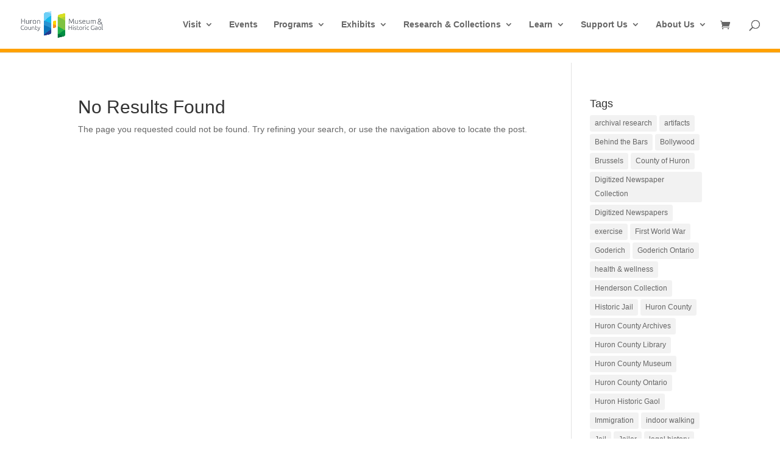

--- FILE ---
content_type: text/html; charset=UTF-8
request_url: https://www.huroncountymuseum.ca/events/2023-06-21/
body_size: 17718
content:
<!DOCTYPE html>
<html lang="en-US">
<head>
	<meta charset="UTF-8" />
<meta http-equiv="X-UA-Compatible" content="IE=edge">
	<link rel="pingback" href="https://www.huroncountymuseum.ca/xmlrpc.php" />

	<script type="text/javascript">
		document.documentElement.className = 'js';
	</script>
	
	<link rel='stylesheet' id='tribe-events-views-v2-bootstrap-datepicker-styles-css' href='https://www.huroncountymuseum.ca/wp-content/plugins/the-events-calendar/vendor/bootstrap-datepicker/css/bootstrap-datepicker.standalone.min.css?ver=6.15.14' type='text/css' media='all' />
<link rel='stylesheet' id='tec-variables-skeleton-css' href='https://www.huroncountymuseum.ca/wp-content/plugins/event-tickets/common/build/css/variables-skeleton.css?ver=6.10.1' type='text/css' media='all' />
<link rel='stylesheet' id='tribe-common-skeleton-style-css' href='https://www.huroncountymuseum.ca/wp-content/plugins/event-tickets/common/build/css/common-skeleton.css?ver=6.10.1' type='text/css' media='all' />
<link rel='stylesheet' id='tribe-tooltipster-css-css' href='https://www.huroncountymuseum.ca/wp-content/plugins/event-tickets/common/vendor/tooltipster/tooltipster.bundle.min.css?ver=6.10.1' type='text/css' media='all' />
<link rel='stylesheet' id='tribe-events-views-v2-skeleton-css' href='https://www.huroncountymuseum.ca/wp-content/plugins/the-events-calendar/build/css/views-skeleton.css?ver=6.15.14' type='text/css' media='all' />
<link rel='stylesheet' id='tec-variables-full-css' href='https://www.huroncountymuseum.ca/wp-content/plugins/event-tickets/common/build/css/variables-full.css?ver=6.10.1' type='text/css' media='all' />
<link rel='stylesheet' id='tribe-common-full-style-css' href='https://www.huroncountymuseum.ca/wp-content/plugins/event-tickets/common/build/css/common-full.css?ver=6.10.1' type='text/css' media='all' />
<link rel='stylesheet' id='tribe-events-views-v2-full-css' href='https://www.huroncountymuseum.ca/wp-content/plugins/the-events-calendar/build/css/views-full.css?ver=6.15.14' type='text/css' media='all' />
<link rel='stylesheet' id='tribe-events-views-v2-print-css' href='https://www.huroncountymuseum.ca/wp-content/plugins/the-events-calendar/build/css/views-print.css?ver=6.15.14' type='text/css' media='print' />
<link rel='stylesheet' id='tribe-events-pro-views-v2-print-css' href='https://www.huroncountymuseum.ca/wp-content/plugins/events-calendar-pro/build/css/views-print.css?ver=7.7.12' type='text/css' media='print' />
<meta name='robots' content='noindex, follow' />
<script type="text/javascript">
			let jqueryParams=[],jQuery=function(r){return jqueryParams=[...jqueryParams,r],jQuery},$=function(r){return jqueryParams=[...jqueryParams,r],$};window.jQuery=jQuery,window.$=jQuery;let customHeadScripts=!1;jQuery.fn=jQuery.prototype={},$.fn=jQuery.prototype={},jQuery.noConflict=function(r){if(window.jQuery)return jQuery=window.jQuery,$=window.jQuery,customHeadScripts=!0,jQuery.noConflict},jQuery.ready=function(r){jqueryParams=[...jqueryParams,r]},$.ready=function(r){jqueryParams=[...jqueryParams,r]},jQuery.load=function(r){jqueryParams=[...jqueryParams,r]},$.load=function(r){jqueryParams=[...jqueryParams,r]},jQuery.fn.ready=function(r){jqueryParams=[...jqueryParams,r]},$.fn.ready=function(r){jqueryParams=[...jqueryParams,r]};</script>
	<!-- This site is optimized with the Yoast SEO plugin v26.7 - https://yoast.com/wordpress/plugins/seo/ -->
	<title>Events for June 21, 2023 &#8211; Huron County Museum</title>
	<meta property="og:locale" content="en_US" />
	<meta property="og:title" content="Page not found - Huron County Museum" />
	<meta property="og:site_name" content="Huron County Museum" />
	<script type="application/ld+json" class="yoast-schema-graph">{"@context":"https://schema.org","@graph":[{"@type":"WebSite","@id":"https://www.huroncountymuseum.ca/#website","url":"https://www.huroncountymuseum.ca/","name":"Huron County Museum","description":"Always Changing.  Always Inspiring.","potentialAction":[{"@type":"SearchAction","target":{"@type":"EntryPoint","urlTemplate":"https://www.huroncountymuseum.ca/?s={search_term_string}"},"query-input":{"@type":"PropertyValueSpecification","valueRequired":true,"valueName":"search_term_string"}}],"inLanguage":"en-US"}]}</script>
	<!-- / Yoast SEO plugin. -->


<link rel="alternate" type="application/rss+xml" title="Huron County Museum &raquo; Feed" href="https://www.huroncountymuseum.ca/feed/" />
<link rel="alternate" type="application/rss+xml" title="Huron County Museum &raquo; Comments Feed" href="https://www.huroncountymuseum.ca/comments/feed/" />
<link rel="alternate" type="text/calendar" title="Huron County Museum &raquo; iCal Feed" href="https://www.huroncountymuseum.ca/events/2026-01-17/?ical=1/" />
<meta content="Huron County Library - Divi Child Theme v.0.0.1" name="generator"/><link rel='stylesheet' id='tribe-events-virtual-skeleton-css' href='https://www.huroncountymuseum.ca/wp-content/plugins/events-calendar-pro/build/css/events-virtual-skeleton.css?ver=7.7.12' type='text/css' media='all' />
<link rel='stylesheet' id='tribe-events-virtual-full-css' href='https://www.huroncountymuseum.ca/wp-content/plugins/events-calendar-pro/build/css/events-virtual-full.css?ver=7.7.12' type='text/css' media='all' />
<link rel='stylesheet' id='tec-events-pro-single-css' href='https://www.huroncountymuseum.ca/wp-content/plugins/events-calendar-pro/build/css/events-single.css?ver=7.7.12' type='text/css' media='all' />
<link rel='stylesheet' id='tribe-events-pro-mini-calendar-block-styles-css' href='https://www.huroncountymuseum.ca/wp-content/plugins/events-calendar-pro/build/css/tribe-events-pro-mini-calendar-block.css?ver=7.7.12' type='text/css' media='all' />
<link rel='stylesheet' id='dashicons-css' href='https://www.huroncountymuseum.ca/wp-includes/css/dashicons.min.css?ver=11876773a8e6685edcca536c1d377d95' type='text/css' media='all' />
<link rel='stylesheet' id='event-tickets-plus-tickets-css-css' href='https://www.huroncountymuseum.ca/wp-content/plugins/event-tickets-plus/build/css/tickets.css?ver=6.9.0' type='text/css' media='all' />
<link rel='stylesheet' id='event-tickets-tickets-css-css' href='https://www.huroncountymuseum.ca/wp-content/plugins/event-tickets/build/css/tickets.css?ver=5.27.3' type='text/css' media='all' />
<link rel='stylesheet' id='event-tickets-tickets-rsvp-css-css' href='https://www.huroncountymuseum.ca/wp-content/plugins/event-tickets/build/css/rsvp-v1.css?ver=5.27.3' type='text/css' media='all' />
<style id='wp-emoji-styles-inline-css' type='text/css'>

	img.wp-smiley, img.emoji {
		display: inline !important;
		border: none !important;
		box-shadow: none !important;
		height: 1em !important;
		width: 1em !important;
		margin: 0 0.07em !important;
		vertical-align: -0.1em !important;
		background: none !important;
		padding: 0 !important;
	}
/*# sourceURL=wp-emoji-styles-inline-css */
</style>
<link rel='stylesheet' id='wp-block-library-css' href='https://www.huroncountymuseum.ca/wp-includes/css/dist/block-library/style.min.css?ver=11876773a8e6685edcca536c1d377d95' type='text/css' media='all' />
<style id='global-styles-inline-css' type='text/css'>
:root{--wp--preset--aspect-ratio--square: 1;--wp--preset--aspect-ratio--4-3: 4/3;--wp--preset--aspect-ratio--3-4: 3/4;--wp--preset--aspect-ratio--3-2: 3/2;--wp--preset--aspect-ratio--2-3: 2/3;--wp--preset--aspect-ratio--16-9: 16/9;--wp--preset--aspect-ratio--9-16: 9/16;--wp--preset--color--black: #000000;--wp--preset--color--cyan-bluish-gray: #abb8c3;--wp--preset--color--white: #ffffff;--wp--preset--color--pale-pink: #f78da7;--wp--preset--color--vivid-red: #cf2e2e;--wp--preset--color--luminous-vivid-orange: #ff6900;--wp--preset--color--luminous-vivid-amber: #fcb900;--wp--preset--color--light-green-cyan: #7bdcb5;--wp--preset--color--vivid-green-cyan: #00d084;--wp--preset--color--pale-cyan-blue: #8ed1fc;--wp--preset--color--vivid-cyan-blue: #0693e3;--wp--preset--color--vivid-purple: #9b51e0;--wp--preset--gradient--vivid-cyan-blue-to-vivid-purple: linear-gradient(135deg,rgb(6,147,227) 0%,rgb(155,81,224) 100%);--wp--preset--gradient--light-green-cyan-to-vivid-green-cyan: linear-gradient(135deg,rgb(122,220,180) 0%,rgb(0,208,130) 100%);--wp--preset--gradient--luminous-vivid-amber-to-luminous-vivid-orange: linear-gradient(135deg,rgb(252,185,0) 0%,rgb(255,105,0) 100%);--wp--preset--gradient--luminous-vivid-orange-to-vivid-red: linear-gradient(135deg,rgb(255,105,0) 0%,rgb(207,46,46) 100%);--wp--preset--gradient--very-light-gray-to-cyan-bluish-gray: linear-gradient(135deg,rgb(238,238,238) 0%,rgb(169,184,195) 100%);--wp--preset--gradient--cool-to-warm-spectrum: linear-gradient(135deg,rgb(74,234,220) 0%,rgb(151,120,209) 20%,rgb(207,42,186) 40%,rgb(238,44,130) 60%,rgb(251,105,98) 80%,rgb(254,248,76) 100%);--wp--preset--gradient--blush-light-purple: linear-gradient(135deg,rgb(255,206,236) 0%,rgb(152,150,240) 100%);--wp--preset--gradient--blush-bordeaux: linear-gradient(135deg,rgb(254,205,165) 0%,rgb(254,45,45) 50%,rgb(107,0,62) 100%);--wp--preset--gradient--luminous-dusk: linear-gradient(135deg,rgb(255,203,112) 0%,rgb(199,81,192) 50%,rgb(65,88,208) 100%);--wp--preset--gradient--pale-ocean: linear-gradient(135deg,rgb(255,245,203) 0%,rgb(182,227,212) 50%,rgb(51,167,181) 100%);--wp--preset--gradient--electric-grass: linear-gradient(135deg,rgb(202,248,128) 0%,rgb(113,206,126) 100%);--wp--preset--gradient--midnight: linear-gradient(135deg,rgb(2,3,129) 0%,rgb(40,116,252) 100%);--wp--preset--font-size--small: 13px;--wp--preset--font-size--medium: 20px;--wp--preset--font-size--large: 36px;--wp--preset--font-size--x-large: 42px;--wp--preset--spacing--20: 0.44rem;--wp--preset--spacing--30: 0.67rem;--wp--preset--spacing--40: 1rem;--wp--preset--spacing--50: 1.5rem;--wp--preset--spacing--60: 2.25rem;--wp--preset--spacing--70: 3.38rem;--wp--preset--spacing--80: 5.06rem;--wp--preset--shadow--natural: 6px 6px 9px rgba(0, 0, 0, 0.2);--wp--preset--shadow--deep: 12px 12px 50px rgba(0, 0, 0, 0.4);--wp--preset--shadow--sharp: 6px 6px 0px rgba(0, 0, 0, 0.2);--wp--preset--shadow--outlined: 6px 6px 0px -3px rgb(255, 255, 255), 6px 6px rgb(0, 0, 0);--wp--preset--shadow--crisp: 6px 6px 0px rgb(0, 0, 0);}:root { --wp--style--global--content-size: 823px;--wp--style--global--wide-size: 1080px; }:where(body) { margin: 0; }.wp-site-blocks > .alignleft { float: left; margin-right: 2em; }.wp-site-blocks > .alignright { float: right; margin-left: 2em; }.wp-site-blocks > .aligncenter { justify-content: center; margin-left: auto; margin-right: auto; }:where(.is-layout-flex){gap: 0.5em;}:where(.is-layout-grid){gap: 0.5em;}.is-layout-flow > .alignleft{float: left;margin-inline-start: 0;margin-inline-end: 2em;}.is-layout-flow > .alignright{float: right;margin-inline-start: 2em;margin-inline-end: 0;}.is-layout-flow > .aligncenter{margin-left: auto !important;margin-right: auto !important;}.is-layout-constrained > .alignleft{float: left;margin-inline-start: 0;margin-inline-end: 2em;}.is-layout-constrained > .alignright{float: right;margin-inline-start: 2em;margin-inline-end: 0;}.is-layout-constrained > .aligncenter{margin-left: auto !important;margin-right: auto !important;}.is-layout-constrained > :where(:not(.alignleft):not(.alignright):not(.alignfull)){max-width: var(--wp--style--global--content-size);margin-left: auto !important;margin-right: auto !important;}.is-layout-constrained > .alignwide{max-width: var(--wp--style--global--wide-size);}body .is-layout-flex{display: flex;}.is-layout-flex{flex-wrap: wrap;align-items: center;}.is-layout-flex > :is(*, div){margin: 0;}body .is-layout-grid{display: grid;}.is-layout-grid > :is(*, div){margin: 0;}body{padding-top: 0px;padding-right: 0px;padding-bottom: 0px;padding-left: 0px;}:root :where(.wp-element-button, .wp-block-button__link){background-color: #32373c;border-width: 0;color: #fff;font-family: inherit;font-size: inherit;font-style: inherit;font-weight: inherit;letter-spacing: inherit;line-height: inherit;padding-top: calc(0.667em + 2px);padding-right: calc(1.333em + 2px);padding-bottom: calc(0.667em + 2px);padding-left: calc(1.333em + 2px);text-decoration: none;text-transform: inherit;}.has-black-color{color: var(--wp--preset--color--black) !important;}.has-cyan-bluish-gray-color{color: var(--wp--preset--color--cyan-bluish-gray) !important;}.has-white-color{color: var(--wp--preset--color--white) !important;}.has-pale-pink-color{color: var(--wp--preset--color--pale-pink) !important;}.has-vivid-red-color{color: var(--wp--preset--color--vivid-red) !important;}.has-luminous-vivid-orange-color{color: var(--wp--preset--color--luminous-vivid-orange) !important;}.has-luminous-vivid-amber-color{color: var(--wp--preset--color--luminous-vivid-amber) !important;}.has-light-green-cyan-color{color: var(--wp--preset--color--light-green-cyan) !important;}.has-vivid-green-cyan-color{color: var(--wp--preset--color--vivid-green-cyan) !important;}.has-pale-cyan-blue-color{color: var(--wp--preset--color--pale-cyan-blue) !important;}.has-vivid-cyan-blue-color{color: var(--wp--preset--color--vivid-cyan-blue) !important;}.has-vivid-purple-color{color: var(--wp--preset--color--vivid-purple) !important;}.has-black-background-color{background-color: var(--wp--preset--color--black) !important;}.has-cyan-bluish-gray-background-color{background-color: var(--wp--preset--color--cyan-bluish-gray) !important;}.has-white-background-color{background-color: var(--wp--preset--color--white) !important;}.has-pale-pink-background-color{background-color: var(--wp--preset--color--pale-pink) !important;}.has-vivid-red-background-color{background-color: var(--wp--preset--color--vivid-red) !important;}.has-luminous-vivid-orange-background-color{background-color: var(--wp--preset--color--luminous-vivid-orange) !important;}.has-luminous-vivid-amber-background-color{background-color: var(--wp--preset--color--luminous-vivid-amber) !important;}.has-light-green-cyan-background-color{background-color: var(--wp--preset--color--light-green-cyan) !important;}.has-vivid-green-cyan-background-color{background-color: var(--wp--preset--color--vivid-green-cyan) !important;}.has-pale-cyan-blue-background-color{background-color: var(--wp--preset--color--pale-cyan-blue) !important;}.has-vivid-cyan-blue-background-color{background-color: var(--wp--preset--color--vivid-cyan-blue) !important;}.has-vivid-purple-background-color{background-color: var(--wp--preset--color--vivid-purple) !important;}.has-black-border-color{border-color: var(--wp--preset--color--black) !important;}.has-cyan-bluish-gray-border-color{border-color: var(--wp--preset--color--cyan-bluish-gray) !important;}.has-white-border-color{border-color: var(--wp--preset--color--white) !important;}.has-pale-pink-border-color{border-color: var(--wp--preset--color--pale-pink) !important;}.has-vivid-red-border-color{border-color: var(--wp--preset--color--vivid-red) !important;}.has-luminous-vivid-orange-border-color{border-color: var(--wp--preset--color--luminous-vivid-orange) !important;}.has-luminous-vivid-amber-border-color{border-color: var(--wp--preset--color--luminous-vivid-amber) !important;}.has-light-green-cyan-border-color{border-color: var(--wp--preset--color--light-green-cyan) !important;}.has-vivid-green-cyan-border-color{border-color: var(--wp--preset--color--vivid-green-cyan) !important;}.has-pale-cyan-blue-border-color{border-color: var(--wp--preset--color--pale-cyan-blue) !important;}.has-vivid-cyan-blue-border-color{border-color: var(--wp--preset--color--vivid-cyan-blue) !important;}.has-vivid-purple-border-color{border-color: var(--wp--preset--color--vivid-purple) !important;}.has-vivid-cyan-blue-to-vivid-purple-gradient-background{background: var(--wp--preset--gradient--vivid-cyan-blue-to-vivid-purple) !important;}.has-light-green-cyan-to-vivid-green-cyan-gradient-background{background: var(--wp--preset--gradient--light-green-cyan-to-vivid-green-cyan) !important;}.has-luminous-vivid-amber-to-luminous-vivid-orange-gradient-background{background: var(--wp--preset--gradient--luminous-vivid-amber-to-luminous-vivid-orange) !important;}.has-luminous-vivid-orange-to-vivid-red-gradient-background{background: var(--wp--preset--gradient--luminous-vivid-orange-to-vivid-red) !important;}.has-very-light-gray-to-cyan-bluish-gray-gradient-background{background: var(--wp--preset--gradient--very-light-gray-to-cyan-bluish-gray) !important;}.has-cool-to-warm-spectrum-gradient-background{background: var(--wp--preset--gradient--cool-to-warm-spectrum) !important;}.has-blush-light-purple-gradient-background{background: var(--wp--preset--gradient--blush-light-purple) !important;}.has-blush-bordeaux-gradient-background{background: var(--wp--preset--gradient--blush-bordeaux) !important;}.has-luminous-dusk-gradient-background{background: var(--wp--preset--gradient--luminous-dusk) !important;}.has-pale-ocean-gradient-background{background: var(--wp--preset--gradient--pale-ocean) !important;}.has-electric-grass-gradient-background{background: var(--wp--preset--gradient--electric-grass) !important;}.has-midnight-gradient-background{background: var(--wp--preset--gradient--midnight) !important;}.has-small-font-size{font-size: var(--wp--preset--font-size--small) !important;}.has-medium-font-size{font-size: var(--wp--preset--font-size--medium) !important;}.has-large-font-size{font-size: var(--wp--preset--font-size--large) !important;}.has-x-large-font-size{font-size: var(--wp--preset--font-size--x-large) !important;}
/*# sourceURL=global-styles-inline-css */
</style>

<link rel='stylesheet' id='woocommerce-layout-css' href='https://www.huroncountymuseum.ca/wp-content/plugins/woocommerce/assets/css/woocommerce-layout.css?ver=10.4.3' type='text/css' media='all' />
<link rel='stylesheet' id='woocommerce-smallscreen-css' href='https://www.huroncountymuseum.ca/wp-content/plugins/woocommerce/assets/css/woocommerce-smallscreen.css?ver=10.4.3' type='text/css' media='only screen and (max-width: 768px)' />
<link rel='stylesheet' id='woocommerce-general-css' href='https://www.huroncountymuseum.ca/wp-content/plugins/woocommerce/assets/css/woocommerce.css?ver=10.4.3' type='text/css' media='all' />
<style id='woocommerce-inline-inline-css' type='text/css'>
.woocommerce form .form-row .required { visibility: visible; }
/*# sourceURL=woocommerce-inline-inline-css */
</style>
<link rel='stylesheet' id='divi-blog-extras-styles-css' href='https://www.huroncountymuseum.ca/wp-content/plugins/divi-blog-extras/styles/style.min.css?ver=2.7.0' type='text/css' media='all' />
<link rel='stylesheet' id='divi-style-parent-css' href='https://www.huroncountymuseum.ca/wp-content/themes/Divi/style-static.min.css?ver=4.27.5' type='text/css' media='all' />
<link rel='stylesheet' id='divi-style-css' href='https://www.huroncountymuseum.ca/wp-content/themes/divi-child/style.css?ver=4.27.5' type='text/css' media='all' />
<script type="text/javascript" src="https://www.huroncountymuseum.ca/wp-includes/js/jquery/jquery.min.js?ver=3.7.1" id="jquery-core-js"></script>
<script type="text/javascript" src="https://www.huroncountymuseum.ca/wp-includes/js/jquery/jquery-migrate.min.js?ver=3.4.1" id="jquery-migrate-js"></script>
<script type="text/javascript" id="jquery-js-after">
/* <![CDATA[ */
jqueryParams.length&&$.each(jqueryParams,function(e,r){if("function"==typeof r){var n=String(r);n.replace("$","jQuery");var a=new Function("return "+n)();$(document).ready(a)}});
//# sourceURL=jquery-js-after
/* ]]> */
</script>
<script type="text/javascript" src="https://www.huroncountymuseum.ca/wp-content/plugins/event-tickets/common/build/js/tribe-common.js?ver=9c44e11f3503a33e9540" id="tribe-common-js"></script>
<script type="text/javascript" src="https://www.huroncountymuseum.ca/wp-content/plugins/the-events-calendar/build/js/views/breakpoints.js?ver=4208de2df2852e0b91ec" id="tribe-events-views-v2-breakpoints-js"></script>
<script type="text/javascript" src="https://www.huroncountymuseum.ca/wp-content/plugins/woocommerce/assets/js/jquery-blockui/jquery.blockUI.min.js?ver=2.7.0-wc.10.4.3" id="wc-jquery-blockui-js" defer="defer" data-wp-strategy="defer"></script>
<script type="text/javascript" id="wc-add-to-cart-js-extra">
/* <![CDATA[ */
var wc_add_to_cart_params = {"ajax_url":"/wp-admin/admin-ajax.php","wc_ajax_url":"/?wc-ajax=%%endpoint%%","i18n_view_cart":"View cart","cart_url":"https://www.huroncountymuseum.ca/my-cart/","is_cart":"","cart_redirect_after_add":"no"};
//# sourceURL=wc-add-to-cart-js-extra
/* ]]> */
</script>
<script type="text/javascript" src="https://www.huroncountymuseum.ca/wp-content/plugins/woocommerce/assets/js/frontend/add-to-cart.min.js?ver=10.4.3" id="wc-add-to-cart-js" defer="defer" data-wp-strategy="defer"></script>
<script type="text/javascript" src="https://www.huroncountymuseum.ca/wp-content/plugins/woocommerce/assets/js/js-cookie/js.cookie.min.js?ver=2.1.4-wc.10.4.3" id="wc-js-cookie-js" defer="defer" data-wp-strategy="defer"></script>
<script type="text/javascript" id="woocommerce-js-extra">
/* <![CDATA[ */
var woocommerce_params = {"ajax_url":"/wp-admin/admin-ajax.php","wc_ajax_url":"/?wc-ajax=%%endpoint%%","i18n_password_show":"Show password","i18n_password_hide":"Hide password"};
//# sourceURL=woocommerce-js-extra
/* ]]> */
</script>
<script type="text/javascript" src="https://www.huroncountymuseum.ca/wp-content/plugins/woocommerce/assets/js/frontend/woocommerce.min.js?ver=10.4.3" id="woocommerce-js" defer="defer" data-wp-strategy="defer"></script>
<link rel="https://api.w.org/" href="https://www.huroncountymuseum.ca/wp-json/" /><link rel="EditURI" type="application/rsd+xml" title="RSD" href="https://www.huroncountymuseum.ca/xmlrpc.php?rsd" />
<meta name="viewport" content="width=device-width, initial-scale=1.0" /><meta name="et-api-version" content="v1"><meta name="et-api-origin" content="https://www.huroncountymuseum.ca"><link rel="https://theeventscalendar.com/" href="https://www.huroncountymuseum.ca/wp-json/tribe/tickets/v1/" /><meta name="tec-api-version" content="v1"><meta name="tec-api-origin" content="https://www.huroncountymuseum.ca"><link rel="alternate" href="https://www.huroncountymuseum.ca/wp-json/tribe/events/v1/" />	<noscript><style>.woocommerce-product-gallery{ opacity: 1 !important; }</style></noscript>
	<style type="text/css" id="custom-background-css">
body.custom-background { background-color: #2a6ebb; }
</style>
	<script>
jQuery(function($){
    $('.et_pb_accordion .et_pb_toggle_open').addClass('et_pb_toggle_close').removeClass('et_pb_toggle_open');
    $('.et_pb_accordion .et_pb_toggle').click(function() {
      $this = $(this);
      setTimeout(function(){
         $this.closest('.et_pb_accordion').removeClass('et_pb_accordion_toggling');
      },700);
    });
});
</script>
<link rel="icon" href="https://www.huroncountymuseum.ca/wp-content/uploads/2020/01/cropped-HCMLogo-32x32.png" sizes="32x32" />
<link rel="icon" href="https://www.huroncountymuseum.ca/wp-content/uploads/2020/01/cropped-HCMLogo-192x192.png" sizes="192x192" />
<link rel="apple-touch-icon" href="https://www.huroncountymuseum.ca/wp-content/uploads/2020/01/cropped-HCMLogo-180x180.png" />
<meta name="msapplication-TileImage" content="https://www.huroncountymuseum.ca/wp-content/uploads/2020/01/cropped-HCMLogo-270x270.png" />
<link rel="stylesheet" id="et-divi-customizer-global-cached-inline-styles" href="https://www.huroncountymuseum.ca/wp-content/et-cache/global/et-divi-customizer-global.min.css?ver=1768235014" /><style id="et-critical-inline-css"></style>
<link rel="preload" as="style" id="et-core-unified-cpt-deferred-13217-cached-inline-styles" href="https://www.huroncountymuseum.ca/wp-content/et-cache/13217/et-core-unified-cpt-deferred-13217.min.css?ver=1768235015" onload="this.onload=null;this.rel='stylesheet';" /><link rel='stylesheet' id='wc-blocks-style-css' href='https://www.huroncountymuseum.ca/wp-content/plugins/woocommerce/assets/client/blocks/wc-blocks.css?ver=wc-10.4.3' type='text/css' media='all' />
</head>
<body class="error404 custom-background wp-theme-Divi wp-child-theme-divi-child theme-Divi et-tb-has-template et-tb-has-footer woocommerce-no-js tribe-events-page-template tribe-no-js tec-no-tickets-on-recurring tec-no-rsvp-on-recurring tribe-filter-live et_button_icon_visible et_button_custom_icon et_pb_button_helper_class et_fullwidth_nav et_fullwidth_secondary_nav et_fixed_nav et_show_nav et_primary_nav_dropdown_animation_fade et_secondary_nav_dropdown_animation_fade et_header_style_left et_cover_background et_pb_gutter osx et_pb_gutters3 et_smooth_scroll et_right_sidebar et_divi_theme et-db tribe-theme-Divi">
	<div id="page-container">
<div id="et-boc" class="et-boc">
			
		

	<header id="main-header" data-height-onload="66">
		<div class="container clearfix et_menu_container">
					<div class="logo_container">
				<span class="logo_helper"></span>
				<a href="https://www.huroncountymuseum.ca/">
				<img src="https://www.huroncountymuseum.ca/wp-content/uploads/2023/12/HCMHG_L_4CG.png" width="954" height="305" alt="Huron County Museum" id="logo" data-height-percentage="60" />
				</a>
			</div>
					<div id="et-top-navigation" data-height="66" data-fixed-height="66">
									<nav id="top-menu-nav">
					<ul id="top-menu" class="nav"><li class="menu-item menu-item-type-custom menu-item-object-custom menu-item-has-children menu-item-12956"><a href="#">Visit</a>
<ul class="sub-menu">
	<li class="menu-item menu-item-type-post_type menu-item-object-page menu-item-12955"><a href="https://www.huroncountymuseum.ca/huron-county-museum/">Huron County Museum</a></li>
	<li class="menu-item menu-item-type-post_type menu-item-object-page menu-item-12957"><a href="https://www.huroncountymuseum.ca/huron-historic-gaol/">Huron Historic Gaol</a></li>
	<li class="menu-item menu-item-type-post_type menu-item-object-page menu-item-12958"><a href="https://www.huroncountymuseum.ca/gairbraid/">Gairbraid</a></li>
	<li class="menu-item menu-item-type-post_type menu-item-object-page menu-item-12960"><a href="https://www.huroncountymuseum.ca/group-tours/">Group Tours</a></li>
	<li class="menu-item menu-item-type-post_type menu-item-object-page menu-item-12961"><a href="https://www.huroncountymuseum.ca/rentals/">Rentals</a></li>
</ul>
</li>
<li class="menu-item menu-item-type-custom menu-item-object-custom menu-item-12962"><a href="/events/">Events</a></li>
<li class="menu-item menu-item-type-custom menu-item-object-custom menu-item-has-children menu-item-12963"><a href="#">Programs</a>
<ul class="sub-menu">
	<li class="menu-item menu-item-type-post_type menu-item-object-page menu-item-12964"><a href="https://www.huroncountymuseum.ca/education-programs/">Education Programs</a></li>
	<li class="menu-item menu-item-type-post_type menu-item-object-page menu-item-12965"><a href="https://www.huroncountymuseum.ca/day-camp/">Day Camp</a></li>
	<li class="menu-item menu-item-type-post_type menu-item-object-page menu-item-12968"><a href="https://www.huroncountymuseum.ca/outreach/">Outreach</a></li>
	<li class="menu-item menu-item-type-post_type menu-item-object-page menu-item-12966"><a href="https://www.huroncountymuseum.ca/behind-the-bars/">Behind the Bars</a></li>
</ul>
</li>
<li class="menu-item menu-item-type-custom menu-item-object-custom menu-item-has-children menu-item-15323"><a href="#">Exhibits</a>
<ul class="sub-menu">
	<li class="menu-item menu-item-type-post_type menu-item-object-page menu-item-13353"><a href="https://www.huroncountymuseum.ca/art-bank/">Huron County Art Show &#038; Art Bank</a></li>
	<li class="menu-item menu-item-type-post_type menu-item-object-page menu-item-13346"><a href="https://www.huroncountymuseum.ca/past-exhibits/">Past</a></li>
	<li class="menu-item menu-item-type-post_type menu-item-object-page menu-item-13340"><a href="https://www.huroncountymuseum.ca/permanent-exhibits/">Permanent</a></li>
	<li class="menu-item menu-item-type-post_type menu-item-object-page menu-item-13327"><a href="https://www.huroncountymuseum.ca/temporary-exhibits/">Temporary</a></li>
</ul>
</li>
<li class="menu-item menu-item-type-custom menu-item-object-custom menu-item-has-children menu-item-12979"><a href="#">Research &#038; Collections</a>
<ul class="sub-menu">
	<li class="menu-item menu-item-type-post_type menu-item-object-page menu-item-12980"><a href="https://www.huroncountymuseum.ca/digitized-newspapers/">Digitized Newspapers</a></li>
	<li class="menu-item menu-item-type-post_type menu-item-object-page menu-item-12982"><a href="https://www.huroncountymuseum.ca/huron-county-archives/">Huron County Archives</a></li>
	<li class="menu-item menu-item-type-post_type menu-item-object-page menu-item-15322"><a href="https://www.huroncountymuseum.ca/huron-county-oral-history-project/">Huron County Oral History Project</a></li>
	<li class="menu-item menu-item-type-post_type menu-item-object-page menu-item-12981"><a href="https://www.huroncountymuseum.ca/donate/">Donate to the Collection</a></li>
	<li class="menu-item menu-item-type-custom menu-item-object-custom menu-item-12983"><a href="https://huroncountymuseum.pastperfectonline.com/">Past Perfect Online</a></li>
</ul>
</li>
<li class="menu-item menu-item-type-custom menu-item-object-custom menu-item-has-children menu-item-12984"><a href="#">Learn</a>
<ul class="sub-menu">
	<li class="menu-item menu-item-type-custom menu-item-object-custom menu-item-12985"><a href="https://www.huroncountymuseum.ca/stories/">Blog</a></li>
	<li class="menu-item menu-item-type-post_type menu-item-object-page menu-item-13373"><a href="https://www.huroncountymuseum.ca/virtual-resources/">Virtual Resources</a></li>
	<li class="menu-item menu-item-type-custom menu-item-object-custom menu-item-12986"><a href="https://www.youtube.com/@huroncountymuseum2193">YouTube Channel</a></li>
</ul>
</li>
<li class="menu-item menu-item-type-custom menu-item-object-custom menu-item-has-children menu-item-12987"><a href="#">Support Us</a>
<ul class="sub-menu">
	<li class="menu-item menu-item-type-post_type menu-item-object-page menu-item-14017"><a href="https://www.huroncountymuseum.ca/support-the-museum/">Support the Museum</a></li>
	<li class="menu-item menu-item-type-post_type menu-item-object-page menu-item-12990"><a href="https://www.huroncountymuseum.ca/volunteer/">Volunteer</a></li>
	<li class="menu-item menu-item-type-post_type menu-item-object-page menu-item-12989"><a href="https://www.huroncountymuseum.ca/membership/">Membership</a></li>
</ul>
</li>
<li class="menu-item menu-item-type-custom menu-item-object-custom menu-item-has-children menu-item-12991"><a href="#">About Us</a>
<ul class="sub-menu">
	<li class="menu-item menu-item-type-post_type menu-item-object-page menu-item-12995"><a href="https://www.huroncountymuseum.ca/strategic-plan/">Strategic Plan</a></li>
	<li class="menu-item menu-item-type-post_type menu-item-object-page menu-item-12992"><a href="https://www.huroncountymuseum.ca/annual-reports/">Annual Reports</a></li>
	<li class="menu-item menu-item-type-post_type menu-item-object-page menu-item-14025"><a href="https://www.huroncountymuseum.ca/staff-2/">Staff</a></li>
	<li class="menu-item menu-item-type-post_type menu-item-object-page menu-item-12993"><a href="https://www.huroncountymuseum.ca/contact/">Contact</a></li>
</ul>
</li>
</ul>					</nav>
				
				<a href="https://www.huroncountymuseum.ca/my-cart/" class="et-cart-info">
				<span></span>
			</a>
				
									<div id="et_top_search">
						<span id="et_search_icon"></span>
					</div>
				
				<div id="et_mobile_nav_menu">
				<div class="mobile_nav closed">
					<span class="select_page">Select Page</span>
					<span class="mobile_menu_bar mobile_menu_bar_toggle"></span>
				</div>
			</div>			</div> <!-- #et-top-navigation -->
		</div> <!-- .container -->
				<div class="et_search_outer">
			<div class="container et_search_form_container">
				<form role="search" method="get" class="et-search-form" action="https://www.huroncountymuseum.ca/">
				<input type="search" class="et-search-field" placeholder="Search &hellip;" value="" name="s" title="Search for:" />				</form>
				<span class="et_close_search_field"></span>
			</div>
		</div>
			</header> <!-- #main-header -->
<div id="et-main-area">
	
<div id="main-content">
	<div class="container">
		<div id="content-area" class="clearfix">
			<div id="left-area">
				<article id="post-0" class="et_pb_post not_found post-15378 tribe_events type-tribe_events status-publish has-post-thumbnail hentry tag-cknx tag-family-activities tag-family-day tag-free-admission tribe_events_cat-children-family-programs tribe_events_cat-free cat_children-family-programs cat_free">
					<div class="entry">
	<h1 class="not-found-title">No Results Found</h1>
	<p>The page you requested could not be found. Try refining your search, or use the navigation above to locate the post.</p>
</div>
				</article>
			</div>

				<div id="sidebar">
		<div id="tag_cloud-3" class="et_pb_widget widget_tag_cloud"><h4 class="widgettitle">Tags</h4><div class="tagcloud"><a href="https://www.huroncountymuseum.ca/tag/archival-research/" class="tag-cloud-link tag-link-285 tag-link-position-1" style="font-size: 8pt;" aria-label="archival research (3 items)">archival research</a>
<a href="https://www.huroncountymuseum.ca/tag/artifacts/" class="tag-cloud-link tag-link-358 tag-link-position-2" style="font-size: 9.0687022900763pt;" aria-label="artifacts (4 items)">artifacts</a>
<a href="https://www.huroncountymuseum.ca/tag/behind-the-bars/" class="tag-cloud-link tag-link-219 tag-link-position-3" style="font-size: 14.732824427481pt;" aria-label="Behind the Bars (16 items)">Behind the Bars</a>
<a href="https://www.huroncountymuseum.ca/tag/bollywood/" class="tag-cloud-link tag-link-249 tag-link-position-4" style="font-size: 9.0687022900763pt;" aria-label="Bollywood (4 items)">Bollywood</a>
<a href="https://www.huroncountymuseum.ca/tag/brussels/" class="tag-cloud-link tag-link-287 tag-link-position-5" style="font-size: 9.9236641221374pt;" aria-label="Brussels (5 items)">Brussels</a>
<a href="https://www.huroncountymuseum.ca/tag/county-of-huron/" class="tag-cloud-link tag-link-232 tag-link-position-6" style="font-size: 12.274809160305pt;" aria-label="County of Huron (9 items)">County of Huron</a>
<a href="https://www.huroncountymuseum.ca/tag/digitized-newspaper-collection/" class="tag-cloud-link tag-link-778 tag-link-position-7" style="font-size: 8pt;" aria-label="Digitized Newspaper Collection (3 items)">Digitized Newspaper Collection</a>
<a href="https://www.huroncountymuseum.ca/tag/digitized-newspapers/" class="tag-cloud-link tag-link-376 tag-link-position-8" style="font-size: 9.0687022900763pt;" aria-label="Digitized Newspapers (4 items)">Digitized Newspapers</a>
<a href="https://www.huroncountymuseum.ca/tag/exercise/" class="tag-cloud-link tag-link-904 tag-link-position-9" style="font-size: 9.0687022900763pt;" aria-label="exercise (4 items)">exercise</a>
<a href="https://www.huroncountymuseum.ca/tag/first-world-war/" class="tag-cloud-link tag-link-310 tag-link-position-10" style="font-size: 9.9236641221374pt;" aria-label="First World War (5 items)">First World War</a>
<a href="https://www.huroncountymuseum.ca/tag/goderich/" class="tag-cloud-link tag-link-204 tag-link-position-11" style="font-size: 15.053435114504pt;" aria-label="Goderich (17 items)">Goderich</a>
<a href="https://www.huroncountymuseum.ca/tag/goderich-ontario/" class="tag-cloud-link tag-link-754 tag-link-position-12" style="font-size: 13.87786259542pt;" aria-label="Goderich Ontario (13 items)">Goderich Ontario</a>
<a href="https://www.huroncountymuseum.ca/tag/health-wellness/" class="tag-cloud-link tag-link-905 tag-link-position-13" style="font-size: 9.0687022900763pt;" aria-label="health &amp; wellness (4 items)">health &amp; wellness</a>
<a href="https://www.huroncountymuseum.ca/tag/henderson-collection/" class="tag-cloud-link tag-link-755 tag-link-position-14" style="font-size: 9.9236641221374pt;" aria-label="Henderson Collection (5 items)">Henderson Collection</a>
<a href="https://www.huroncountymuseum.ca/tag/historic-jail/" class="tag-cloud-link tag-link-242 tag-link-position-15" style="font-size: 9.0687022900763pt;" aria-label="Historic Jail (4 items)">Historic Jail</a>
<a href="https://www.huroncountymuseum.ca/tag/huron-county/" class="tag-cloud-link tag-link-206 tag-link-position-16" style="font-size: 15.480916030534pt;" aria-label="Huron County (19 items)">Huron County</a>
<a href="https://www.huroncountymuseum.ca/tag/huron-county-archives/" class="tag-cloud-link tag-link-723 tag-link-position-17" style="font-size: 13.450381679389pt;" aria-label="Huron County Archives (12 items)">Huron County Archives</a>
<a href="https://www.huroncountymuseum.ca/tag/huron-county-library/" class="tag-cloud-link tag-link-541 tag-link-position-18" style="font-size: 8pt;" aria-label="Huron County Library (3 items)">Huron County Library</a>
<a href="https://www.huroncountymuseum.ca/tag/huron-county-museum/" class="tag-cloud-link tag-link-207 tag-link-position-19" style="font-size: 22pt;" aria-label="Huron County Museum (80 items)">Huron County Museum</a>
<a href="https://www.huroncountymuseum.ca/tag/huron-county-ontario/" class="tag-cloud-link tag-link-722 tag-link-position-20" style="font-size: 17.725190839695pt;" aria-label="Huron County Ontario (31 items)">Huron County Ontario</a>
<a href="https://www.huroncountymuseum.ca/tag/huron-historic-gaol/" class="tag-cloud-link tag-link-223 tag-link-position-21" style="font-size: 21.145038167939pt;" aria-label="Huron Historic Gaol (66 items)">Huron Historic Gaol</a>
<a href="https://www.huroncountymuseum.ca/tag/immigration/" class="tag-cloud-link tag-link-314 tag-link-position-22" style="font-size: 9.9236641221374pt;" aria-label="Immigration (5 items)">Immigration</a>
<a href="https://www.huroncountymuseum.ca/tag/indoor-walking/" class="tag-cloud-link tag-link-903 tag-link-position-23" style="font-size: 9.0687022900763pt;" aria-label="indoor walking (4 items)">indoor walking</a>
<a href="https://www.huroncountymuseum.ca/tag/jail/" class="tag-cloud-link tag-link-225 tag-link-position-24" style="font-size: 9.0687022900763pt;" aria-label="Jail (4 items)">Jail</a>
<a href="https://www.huroncountymuseum.ca/tag/jailer/" class="tag-cloud-link tag-link-237 tag-link-position-25" style="font-size: 8pt;" aria-label="Jailer (3 items)">Jailer</a>
<a href="https://www.huroncountymuseum.ca/tag/legal-history/" class="tag-cloud-link tag-link-803 tag-link-position-26" style="font-size: 9.0687022900763pt;" aria-label="legal history (4 items)">legal history</a>
<a href="https://www.huroncountymuseum.ca/tag/material-culture/" class="tag-cloud-link tag-link-279 tag-link-position-27" style="font-size: 9.9236641221374pt;" aria-label="Material Culture (5 items)">Material Culture</a>
<a href="https://www.huroncountymuseum.ca/tag/military-history/" class="tag-cloud-link tag-link-528 tag-link-position-28" style="font-size: 8pt;" aria-label="military history (3 items)">military history</a>
<a href="https://www.huroncountymuseum.ca/tag/morris-township/" class="tag-cloud-link tag-link-625 tag-link-position-29" style="font-size: 9.0687022900763pt;" aria-label="Morris Township (4 items)">Morris Township</a>
<a href="https://www.huroncountymuseum.ca/tag/movie-night/" class="tag-cloud-link tag-link-261 tag-link-position-30" style="font-size: 11.206106870229pt;" aria-label="Movie Night (7 items)">Movie Night</a>
<a href="https://www.huroncountymuseum.ca/tag/multilingual-movie-night/" class="tag-cloud-link tag-link-906 tag-link-position-31" style="font-size: 10.671755725191pt;" aria-label="Multilingual Movie Night (6 items)">Multilingual Movie Night</a>
<a href="https://www.huroncountymuseum.ca/tag/museums/" class="tag-cloud-link tag-link-262 tag-link-position-32" style="font-size: 10.671755725191pt;" aria-label="Museums (6 items)">Museums</a>
<a href="https://www.huroncountymuseum.ca/tag/national-historic-places-day/" class="tag-cloud-link tag-link-683 tag-link-position-33" style="font-size: 17.404580152672pt;" aria-label="national historic places day (29 items)">national historic places day</a>
<a href="https://www.huroncountymuseum.ca/tag/newspapers/" class="tag-cloud-link tag-link-379 tag-link-position-34" style="font-size: 9.0687022900763pt;" aria-label="Newspapers (4 items)">Newspapers</a>
<a href="https://www.huroncountymuseum.ca/tag/photography/" class="tag-cloud-link tag-link-360 tag-link-position-35" style="font-size: 10.671755725191pt;" aria-label="photography (6 items)">photography</a>
<a href="https://www.huroncountymuseum.ca/tag/port-albert/" class="tag-cloud-link tag-link-177 tag-link-position-36" style="font-size: 9.0687022900763pt;" aria-label="Port Albert (4 items)">Port Albert</a>
<a href="https://www.huroncountymuseum.ca/tag/raf/" class="tag-cloud-link tag-link-179 tag-link-position-37" style="font-size: 9.0687022900763pt;" aria-label="RAF (4 items)">RAF</a>
<a href="https://www.huroncountymuseum.ca/tag/regular-admission/" class="tag-cloud-link tag-link-522 tag-link-position-38" style="font-size: 9.0687022900763pt;" aria-label="Regular Admission (4 items)">Regular Admission</a>
<a href="https://www.huroncountymuseum.ca/tag/seaforth/" class="tag-cloud-link tag-link-394 tag-link-position-39" style="font-size: 9.0687022900763pt;" aria-label="Seaforth (4 items)">Seaforth</a>
<a href="https://www.huroncountymuseum.ca/tag/second-world-war/" class="tag-cloud-link tag-link-634 tag-link-position-40" style="font-size: 9.0687022900763pt;" aria-label="Second World War (4 items)">Second World War</a>
<a href="https://www.huroncountymuseum.ca/tag/selfie/" class="tag-cloud-link tag-link-535 tag-link-position-41" style="font-size: 17.404580152672pt;" aria-label="selfie (29 items)">selfie</a>
<a href="https://www.huroncountymuseum.ca/tag/virtual-field-trips/" class="tag-cloud-link tag-link-663 tag-link-position-42" style="font-size: 8pt;" aria-label="virtual field trips (3 items)">virtual field trips</a>
<a href="https://www.huroncountymuseum.ca/tag/wingham/" class="tag-cloud-link tag-link-452 tag-link-position-43" style="font-size: 8pt;" aria-label="Wingham (3 items)">Wingham</a>
<a href="https://www.huroncountymuseum.ca/tag/world-war-two/" class="tag-cloud-link tag-link-635 tag-link-position-44" style="font-size: 8pt;" aria-label="World War Two (3 items)">World War Two</a>
<a href="https://www.huroncountymuseum.ca/tag/wwi/" class="tag-cloud-link tag-link-357 tag-link-position-45" style="font-size: 9.0687022900763pt;" aria-label="WWI (4 items)">WWI</a></div>
</div><div id="categories-3" class="et_pb_widget widget_categories"><h4 class="widgettitle">Categories</h4>
			<ul>
					<li class="cat-item cat-item-191"><a href="https://www.huroncountymuseum.ca/category/archives/">Archives</a>
</li>
	<li class="cat-item cat-item-190"><a href="https://www.huroncountymuseum.ca/category/artefacts/">Artefacts</a>
</li>
	<li class="cat-item cat-item-10"><a href="https://www.huroncountymuseum.ca/category/blog/">Blog</a>
</li>
	<li class="cat-item cat-item-183"><a href="https://www.huroncountymuseum.ca/category/collection/">Collection highlights</a>
</li>
	<li class="cat-item cat-item-876"><a href="https://www.huroncountymuseum.ca/category/digitization/">Digitization</a>
</li>
	<li class="cat-item cat-item-193"><a href="https://www.huroncountymuseum.ca/category/exhibits/">Exhibits</a>
</li>
	<li class="cat-item cat-item-4"><a href="https://www.huroncountymuseum.ca/category/services/">For Teachers and Students</a>
</li>
	<li class="cat-item cat-item-224"><a href="https://www.huroncountymuseum.ca/category/huron-historic-gaol/">Huron Historic Gaol</a>
</li>
	<li class="cat-item cat-item-818"><a href="https://www.huroncountymuseum.ca/category/huron-made/">Huron Made</a>
</li>
	<li class="cat-item cat-item-180"><a href="https://www.huroncountymuseum.ca/category/images/">Image highlights</a>
</li>
	<li class="cat-item cat-item-297"><a href="https://www.huroncountymuseum.ca/category/research/">Investigating Huron County History</a>
</li>
	<li class="cat-item cat-item-6"><a href="https://www.huroncountymuseum.ca/category/media-releases/">Media Releases/Announcements</a>
</li>
	<li class="cat-item cat-item-788"><a href="https://www.huroncountymuseum.ca/category/museum-news/">Museum News</a>
</li>
	<li class="cat-item cat-item-178"><a href="https://www.huroncountymuseum.ca/category/progress/">Project progress</a>
</li>
	<li class="cat-item cat-item-212"><a href="https://www.huroncountymuseum.ca/category/special-events/">Special Events</a>
</li>
	<li class="cat-item cat-item-725"><a href="https://www.huroncountymuseum.ca/category/textile-collection/">Textile Collection</a>
</li>
	<li class="cat-item cat-item-1"><a href="https://www.huroncountymuseum.ca/category/uncategorized/">Uncategorized</a>
</li>
			</ul>

			</div><div id="archives-2" class="et_pb_widget widget_archive"><h4 class="widgettitle">Archives</h4>
			<ul>
					<li><a href='https://www.huroncountymuseum.ca/2025/09/'>September 2025</a></li>
	<li><a href='https://www.huroncountymuseum.ca/2025/08/'>August 2025</a></li>
	<li><a href='https://www.huroncountymuseum.ca/2025/01/'>January 2025</a></li>
	<li><a href='https://www.huroncountymuseum.ca/2024/10/'>October 2024</a></li>
	<li><a href='https://www.huroncountymuseum.ca/2024/06/'>June 2024</a></li>
	<li><a href='https://www.huroncountymuseum.ca/2024/05/'>May 2024</a></li>
	<li><a href='https://www.huroncountymuseum.ca/2024/04/'>April 2024</a></li>
	<li><a href='https://www.huroncountymuseum.ca/2024/03/'>March 2024</a></li>
	<li><a href='https://www.huroncountymuseum.ca/2024/02/'>February 2024</a></li>
	<li><a href='https://www.huroncountymuseum.ca/2023/12/'>December 2023</a></li>
	<li><a href='https://www.huroncountymuseum.ca/2023/10/'>October 2023</a></li>
	<li><a href='https://www.huroncountymuseum.ca/2023/09/'>September 2023</a></li>
	<li><a href='https://www.huroncountymuseum.ca/2023/08/'>August 2023</a></li>
	<li><a href='https://www.huroncountymuseum.ca/2023/07/'>July 2023</a></li>
	<li><a href='https://www.huroncountymuseum.ca/2023/06/'>June 2023</a></li>
	<li><a href='https://www.huroncountymuseum.ca/2023/04/'>April 2023</a></li>
	<li><a href='https://www.huroncountymuseum.ca/2023/02/'>February 2023</a></li>
	<li><a href='https://www.huroncountymuseum.ca/2022/12/'>December 2022</a></li>
	<li><a href='https://www.huroncountymuseum.ca/2022/11/'>November 2022</a></li>
	<li><a href='https://www.huroncountymuseum.ca/2022/10/'>October 2022</a></li>
	<li><a href='https://www.huroncountymuseum.ca/2022/09/'>September 2022</a></li>
	<li><a href='https://www.huroncountymuseum.ca/2022/08/'>August 2022</a></li>
	<li><a href='https://www.huroncountymuseum.ca/2022/07/'>July 2022</a></li>
	<li><a href='https://www.huroncountymuseum.ca/2022/06/'>June 2022</a></li>
	<li><a href='https://www.huroncountymuseum.ca/2022/05/'>May 2022</a></li>
	<li><a href='https://www.huroncountymuseum.ca/2022/04/'>April 2022</a></li>
	<li><a href='https://www.huroncountymuseum.ca/2022/03/'>March 2022</a></li>
	<li><a href='https://www.huroncountymuseum.ca/2022/02/'>February 2022</a></li>
	<li><a href='https://www.huroncountymuseum.ca/2022/01/'>January 2022</a></li>
	<li><a href='https://www.huroncountymuseum.ca/2021/11/'>November 2021</a></li>
	<li><a href='https://www.huroncountymuseum.ca/2021/10/'>October 2021</a></li>
	<li><a href='https://www.huroncountymuseum.ca/2021/09/'>September 2021</a></li>
	<li><a href='https://www.huroncountymuseum.ca/2021/08/'>August 2021</a></li>
	<li><a href='https://www.huroncountymuseum.ca/2021/07/'>July 2021</a></li>
	<li><a href='https://www.huroncountymuseum.ca/2021/06/'>June 2021</a></li>
	<li><a href='https://www.huroncountymuseum.ca/2021/05/'>May 2021</a></li>
	<li><a href='https://www.huroncountymuseum.ca/2021/04/'>April 2021</a></li>
	<li><a href='https://www.huroncountymuseum.ca/2021/03/'>March 2021</a></li>
	<li><a href='https://www.huroncountymuseum.ca/2021/02/'>February 2021</a></li>
	<li><a href='https://www.huroncountymuseum.ca/2021/01/'>January 2021</a></li>
	<li><a href='https://www.huroncountymuseum.ca/2020/12/'>December 2020</a></li>
	<li><a href='https://www.huroncountymuseum.ca/2020/10/'>October 2020</a></li>
	<li><a href='https://www.huroncountymuseum.ca/2020/09/'>September 2020</a></li>
	<li><a href='https://www.huroncountymuseum.ca/2020/08/'>August 2020</a></li>
	<li><a href='https://www.huroncountymuseum.ca/2020/07/'>July 2020</a></li>
	<li><a href='https://www.huroncountymuseum.ca/2020/06/'>June 2020</a></li>
	<li><a href='https://www.huroncountymuseum.ca/2020/05/'>May 2020</a></li>
	<li><a href='https://www.huroncountymuseum.ca/2020/04/'>April 2020</a></li>
	<li><a href='https://www.huroncountymuseum.ca/2020/03/'>March 2020</a></li>
	<li><a href='https://www.huroncountymuseum.ca/2020/01/'>January 2020</a></li>
	<li><a href='https://www.huroncountymuseum.ca/2019/09/'>September 2019</a></li>
	<li><a href='https://www.huroncountymuseum.ca/2019/08/'>August 2019</a></li>
	<li><a href='https://www.huroncountymuseum.ca/2019/06/'>June 2019</a></li>
	<li><a href='https://www.huroncountymuseum.ca/2018/10/'>October 2018</a></li>
	<li><a href='https://www.huroncountymuseum.ca/2018/07/'>July 2018</a></li>
	<li><a href='https://www.huroncountymuseum.ca/2018/06/'>June 2018</a></li>
	<li><a href='https://www.huroncountymuseum.ca/2017/11/'>November 2017</a></li>
	<li><a href='https://www.huroncountymuseum.ca/2017/10/'>October 2017</a></li>
	<li><a href='https://www.huroncountymuseum.ca/2017/08/'>August 2017</a></li>
	<li><a href='https://www.huroncountymuseum.ca/2017/07/'>July 2017</a></li>
	<li><a href='https://www.huroncountymuseum.ca/2017/05/'>May 2017</a></li>
	<li><a href='https://www.huroncountymuseum.ca/2017/03/'>March 2017</a></li>
	<li><a href='https://www.huroncountymuseum.ca/2017/01/'>January 2017</a></li>
	<li><a href='https://www.huroncountymuseum.ca/2016/12/'>December 2016</a></li>
	<li><a href='https://www.huroncountymuseum.ca/2016/11/'>November 2016</a></li>
	<li><a href='https://www.huroncountymuseum.ca/2016/10/'>October 2016</a></li>
	<li><a href='https://www.huroncountymuseum.ca/2016/05/'>May 2016</a></li>
	<li><a href='https://www.huroncountymuseum.ca/2016/03/'>March 2016</a></li>
	<li><a href='https://www.huroncountymuseum.ca/2016/02/'>February 2016</a></li>
	<li><a href='https://www.huroncountymuseum.ca/2015/11/'>November 2015</a></li>
	<li><a href='https://www.huroncountymuseum.ca/2015/08/'>August 2015</a></li>
	<li><a href='https://www.huroncountymuseum.ca/2015/03/'>March 2015</a></li>
	<li><a href='https://www.huroncountymuseum.ca/2015/01/'>January 2015</a></li>
	<li><a href='https://www.huroncountymuseum.ca/2014/12/'>December 2014</a></li>
	<li><a href='https://www.huroncountymuseum.ca/2014/11/'>November 2014</a></li>
	<li><a href='https://www.huroncountymuseum.ca/2014/10/'>October 2014</a></li>
	<li><a href='https://www.huroncountymuseum.ca/2014/09/'>September 2014</a></li>
	<li><a href='https://www.huroncountymuseum.ca/2014/08/'>August 2014</a></li>
	<li><a href='https://www.huroncountymuseum.ca/2014/07/'>July 2014</a></li>
	<li><a href='https://www.huroncountymuseum.ca/2014/06/'>June 2014</a></li>
	<li><a href='https://www.huroncountymuseum.ca/2014/04/'>April 2014</a></li>
	<li><a href='https://www.huroncountymuseum.ca/2014/03/'>March 2014</a></li>
	<li><a href='https://www.huroncountymuseum.ca/2014/02/'>February 2014</a></li>
	<li><a href='https://www.huroncountymuseum.ca/2014/01/'>January 2014</a></li>
	<li><a href='https://www.huroncountymuseum.ca/2013/12/'>December 2013</a></li>
			</ul>

			</div>	</div>
		</div>
	</div>
</div>

	<footer class="et-l et-l--footer">
			<div class="et_builder_inner_content et_pb_gutters3"><div class="et_pb_section et_pb_section_0_tb_footer et_pb_with_background et_section_regular" >
				
				
				
				
				
				
				<div class="et_pb_row et_pb_row_0_tb_footer">
				<div class="et_pb_column et_pb_column_1_4 et_pb_column_0_tb_footer  et_pb_css_mix_blend_mode_passthrough">
				
				
				
				
				<div class="et_pb_module et_pb_text et_pb_text_0_tb_footer  et_pb_text_align_left et_pb_bg_layout_light">
				
				
				
				
				<div class="et_pb_text_inner"><p>Huron County Museum &amp; Historic Gaol<br />110 North Street, Goderich ON N7A 2T8<br />519.524-2686<br /><a href="mailto:museum@huroncounty.ca">museum@huroncounty.ca</a></p></div>
			</div>
			</div><div class="et_pb_column et_pb_column_1_4 et_pb_column_1_tb_footer  et_pb_css_mix_blend_mode_passthrough">
				
				
				
				
				<div class="et_pb_module et_pb_image et_pb_image_0_tb_footer">
				
				
				
				
				<a href="https://www.huroncountylibrary.ca/" target="_blank"><span class="et_pb_image_wrap "><img loading="lazy" decoding="async" width="1250" height="567" src="https://www.huroncountymuseum.ca/wp-content/uploads/2025/04/HCLogos2.png" alt="" title="HCLogos2" srcset="https://www.huroncountymuseum.ca/wp-content/uploads/2025/04/HCLogos2.png 1250w, https://www.huroncountymuseum.ca/wp-content/uploads/2025/04/HCLogos2-980x445.png 980w, https://www.huroncountymuseum.ca/wp-content/uploads/2025/04/HCLogos2-480x218.png 480w" sizes="(min-width: 0px) and (max-width: 480px) 480px, (min-width: 481px) and (max-width: 980px) 980px, (min-width: 981px) 1250px, 100vw" class="wp-image-13434" /></span></a>
			</div>
			</div><div class="et_pb_column et_pb_column_1_4 et_pb_column_2_tb_footer  et_pb_css_mix_blend_mode_passthrough">
				
				
				
				
				<div class="et_pb_module et_pb_image et_pb_image_1_tb_footer">
				
				
				
				
				<a href="https://www.huroncounty.ca/" target="_blank"><span class="et_pb_image_wrap "><img loading="lazy" decoding="async" width="1250" height="567" src="https://www.huroncountymuseum.ca/wp-content/uploads/2025/04/HCLogos3.png" alt="" title="HCLogos3" srcset="https://www.huroncountymuseum.ca/wp-content/uploads/2025/04/HCLogos3.png 1250w, https://www.huroncountymuseum.ca/wp-content/uploads/2025/04/HCLogos3-980x445.png 980w, https://www.huroncountymuseum.ca/wp-content/uploads/2025/04/HCLogos3-480x218.png 480w" sizes="(min-width: 0px) and (max-width: 480px) 480px, (min-width: 481px) and (max-width: 980px) 980px, (min-width: 981px) 1250px, 100vw" class="wp-image-13435" /></span></a>
			</div>
			</div><div class="et_pb_column et_pb_column_1_4 et_pb_column_3_tb_footer  et_pb_css_mix_blend_mode_passthrough et-last-child">
				
				
				
				
				<div class="et_pb_module et_pb_image et_pb_image_2_tb_footer">
				
				
				
				
				<a href="https://www.ontarioswestcoast.ca/" target="_blank"><span class="et_pb_image_wrap "><img loading="lazy" decoding="async" width="1250" height="567" src="https://www.huroncountymuseum.ca/wp-content/uploads/2025/04/HCLogos.png" alt="" title="HCLogos" srcset="https://www.huroncountymuseum.ca/wp-content/uploads/2025/04/HCLogos.png 1250w, https://www.huroncountymuseum.ca/wp-content/uploads/2025/04/HCLogos-980x445.png 980w, https://www.huroncountymuseum.ca/wp-content/uploads/2025/04/HCLogos-480x218.png 480w" sizes="(min-width: 0px) and (max-width: 480px) 480px, (min-width: 481px) and (max-width: 980px) 980px, (min-width: 981px) 1250px, 100vw" class="wp-image-13433" /></span></a>
			</div>
			</div>
				
				
				
				
			</div><div class="et_pb_row et_pb_row_1_tb_footer">
				<div class="et_pb_column et_pb_column_1_4 et_pb_column_4_tb_footer  et_pb_css_mix_blend_mode_passthrough">
				
				
				
				
				<div class="et_pb_module et_pb_text et_pb_text_1_tb_footer  et_pb_text_align_left et_pb_bg_layout_light">
				
				
				
				
				<div class="et_pb_text_inner"><p><strong>Museum <a href="https://www.huroncountymuseum.ca/huron-county-museum/">Rates/Hours</a><br /></strong><strong>Gaol  <a href="https://www.huroncountymuseum.ca/huron-historic-gaol/">Rates/Hours</a></strong></p></div>
			</div>
			</div><div class="et_pb_column et_pb_column_1_4 et_pb_column_5_tb_footer  et_pb_css_mix_blend_mode_passthrough">
				
				
				
				
				<ul class="et_pb_module et_pb_social_media_follow et_pb_social_media_follow_0_tb_footer clearfix  et_pb_text_align_center et_pb_bg_layout_light">
				
				
				
				
				<li
            class='et_pb_social_media_follow_network_0_tb_footer et_pb_social_icon et_pb_social_network_link  et-social-facebook'><a
              href='https://www.facebook.com/huroncountymuseum/?ref=bookmarks'
              class='icon et_pb_with_border'
              title='Follow on Facebook'
               target="_blank"><span
                class='et_pb_social_media_follow_network_name'
                aria-hidden='true'
                >Follow</span></a></li><li
            class='et_pb_social_media_follow_network_1_tb_footer et_pb_social_icon et_pb_social_network_link  et-social-instagram'><a
              href='https://www.instagram.com/huroncountymuseum/?hl=en'
              class='icon et_pb_with_border'
              title='Follow on Instagram'
               target="_blank"><span
                class='et_pb_social_media_follow_network_name'
                aria-hidden='true'
                >Follow</span></a></li><li
            class='et_pb_social_media_follow_network_2_tb_footer et_pb_social_icon et_pb_social_network_link  et-social-flikr'><a
              href='https://www.flickr.com/photos/huroncountymuseum/'
              class='icon et_pb_with_border'
              title='Follow on Flickr'
               target="_blank"><span
                class='et_pb_social_media_follow_network_name'
                aria-hidden='true'
                >Follow</span></a></li><li
            class='et_pb_social_media_follow_network_3_tb_footer et_pb_social_icon et_pb_social_network_link  et-social-youtube'><a
              href='https://www.youtube.com/channel/UCzvY0gVBNXR5dQrciO2CYew'
              class='icon et_pb_with_border'
              title='Follow on Youtube'
               target="_blank"><span
                class='et_pb_social_media_follow_network_name'
                aria-hidden='true'
                >Follow</span></a></li>
			</ul>
			</div><div class="et_pb_column et_pb_column_1_4 et_pb_column_6_tb_footer  et_pb_css_mix_blend_mode_passthrough et_pb_column_empty">
				
				
				
				
				
			</div><div class="et_pb_column et_pb_column_1_4 et_pb_column_7_tb_footer  et_pb_css_mix_blend_mode_passthrough et-last-child">
				
				
				
				
				<div class="et_pb_module et_pb_text et_pb_text_2_tb_footer  et_pb_text_align_left et_pb_bg_layout_light">
				
				
				
				
				<div class="et_pb_text_inner"><a href="https://www.huroncounty.ca/copyright-and-privacy-statements/" role="link">Copyright and Privacy Statements</a></div>
			</div>
			</div>
				
				
				
				
			</div>
				
				
			</div>		</div>
	</footer>
		</div>

			
		</div>
		</div>

			<script type="speculationrules">
{"prefetch":[{"source":"document","where":{"and":[{"href_matches":"/*"},{"not":{"href_matches":["/wp-*.php","/wp-admin/*","/wp-content/uploads/*","/wp-content/*","/wp-content/plugins/*","/wp-content/themes/divi-child/*","/wp-content/themes/Divi/*","/*\\?(.+)"]}},{"not":{"selector_matches":"a[rel~=\"nofollow\"]"}},{"not":{"selector_matches":".no-prefetch, .no-prefetch a"}}]},"eagerness":"conservative"}]}
</script>
		<script>
		( function ( body ) {
			'use strict';
			body.className = body.className.replace( /\btribe-no-js\b/, 'tribe-js' );
		} )( document.body );
		</script>
		<script> /* <![CDATA[ */var tribe_l10n_datatables = {"aria":{"sort_ascending":": activate to sort column ascending","sort_descending":": activate to sort column descending"},"length_menu":"Show _MENU_ entries","empty_table":"No data available in table","info":"Showing _START_ to _END_ of _TOTAL_ entries","info_empty":"Showing 0 to 0 of 0 entries","info_filtered":"(filtered from _MAX_ total entries)","zero_records":"No matching records found","search":"Search:","all_selected_text":"All items on this page were selected. ","select_all_link":"Select all pages","clear_selection":"Clear Selection.","pagination":{"all":"All","next":"Next","previous":"Previous"},"select":{"rows":{"0":"","_":": Selected %d rows","1":": Selected 1 row"}},"datepicker":{"dayNames":["Sunday","Monday","Tuesday","Wednesday","Thursday","Friday","Saturday"],"dayNamesShort":["Sun","Mon","Tue","Wed","Thu","Fri","Sat"],"dayNamesMin":["S","M","T","W","T","F","S"],"monthNames":["January","February","March","April","May","June","July","August","September","October","November","December"],"monthNamesShort":["January","February","March","April","May","June","July","August","September","October","November","December"],"monthNamesMin":["Jan","Feb","Mar","Apr","May","Jun","Jul","Aug","Sep","Oct","Nov","Dec"],"nextText":"Next","prevText":"Prev","currentText":"Today","closeText":"Done","today":"Today","clear":"Clear"},"registration_prompt":"There is unsaved attendee information. Are you sure you want to continue?"};/* ]]> */ </script>	<script type='text/javascript'>
		(function () {
			var c = document.body.className;
			c = c.replace(/woocommerce-no-js/, 'woocommerce-js');
			document.body.className = c;
		})();
	</script>
	<script type="text/javascript">
/*<![CDATA[*/
(function() {
var sz = document.createElement('script'); sz.type = 'text/javascript'; sz.async = true;
sz.src = '//siteimproveanalytics.com/js/siteanalyze_8445.js';
var s = document.getElementsByTagName('script')[0]; s.parentNode.insertBefore(sz, s);
})();
/*]]>*/
</script><link rel='stylesheet' id='tribe-events-pro-views-v2-skeleton-css' href='https://www.huroncountymuseum.ca/wp-content/plugins/events-calendar-pro/build/css/views-skeleton.css?ver=7.7.12' type='text/css' media='all' />
<link rel='stylesheet' id='tribe-events-pro-views-v2-full-css' href='https://www.huroncountymuseum.ca/wp-content/plugins/events-calendar-pro/build/css/views-full.css?ver=7.7.12' type='text/css' media='all' />
<script type="text/javascript" id="event-tickets-plus-attendees-list-js-js-extra">
/* <![CDATA[ */
var TribeTicketsPlus = {"ajaxurl":"https://www.huroncountymuseum.ca/wp-admin/admin-ajax.php","save_attendee_info_nonce":"68e1640fb0"};
var tribe_qr = {"generate_qr_nonce":"07f4b4b02d"};
//# sourceURL=event-tickets-plus-attendees-list-js-js-extra
/* ]]> */
</script>
<script type="text/javascript" src="https://www.huroncountymuseum.ca/wp-content/plugins/event-tickets-plus/build/js/attendees-list.js?ver=da18ab6d556f313b94b5" id="event-tickets-plus-attendees-list-js-js"></script>
<script type="text/javascript" src="https://www.huroncountymuseum.ca/wp-content/plugins/the-events-calendar/vendor/bootstrap-datepicker/js/bootstrap-datepicker.min.js?ver=6.15.14" id="tribe-events-views-v2-bootstrap-datepicker-js"></script>
<script type="text/javascript" src="https://www.huroncountymuseum.ca/wp-content/plugins/the-events-calendar/build/js/views/viewport.js?ver=3e90f3ec254086a30629" id="tribe-events-views-v2-viewport-js"></script>
<script type="text/javascript" src="https://www.huroncountymuseum.ca/wp-content/plugins/the-events-calendar/build/js/views/accordion.js?ver=b0cf88d89b3e05e7d2ef" id="tribe-events-views-v2-accordion-js"></script>
<script type="text/javascript" src="https://www.huroncountymuseum.ca/wp-content/plugins/the-events-calendar/build/js/views/view-selector.js?ver=a8aa8890141fbcc3162a" id="tribe-events-views-v2-view-selector-js"></script>
<script type="text/javascript" src="https://www.huroncountymuseum.ca/wp-content/plugins/the-events-calendar/build/js/views/ical-links.js?ver=0dadaa0667a03645aee4" id="tribe-events-views-v2-ical-links-js"></script>
<script type="text/javascript" src="https://www.huroncountymuseum.ca/wp-content/plugins/the-events-calendar/build/js/views/navigation-scroll.js?ver=eba0057e0fd877f08e9d" id="tribe-events-views-v2-navigation-scroll-js"></script>
<script type="text/javascript" src="https://www.huroncountymuseum.ca/wp-content/plugins/the-events-calendar/build/js/views/multiday-events.js?ver=780fd76b5b819e3a6ece" id="tribe-events-views-v2-multiday-events-js"></script>
<script type="text/javascript" src="https://www.huroncountymuseum.ca/wp-content/plugins/the-events-calendar/build/js/views/month-mobile-events.js?ver=cee03bfee0063abbd5b8" id="tribe-events-views-v2-month-mobile-events-js"></script>
<script type="text/javascript" src="https://www.huroncountymuseum.ca/wp-content/plugins/the-events-calendar/build/js/views/month-grid.js?ver=b5773d96c9ff699a45dd" id="tribe-events-views-v2-month-grid-js"></script>
<script type="text/javascript" src="https://www.huroncountymuseum.ca/wp-content/plugins/event-tickets/common/vendor/tooltipster/tooltipster.bundle.min.js?ver=6.10.1" id="tribe-tooltipster-js"></script>
<script type="text/javascript" src="https://www.huroncountymuseum.ca/wp-content/plugins/the-events-calendar/build/js/views/tooltip.js?ver=82f9d4de83ed0352be8e" id="tribe-events-views-v2-tooltip-js"></script>
<script type="text/javascript" src="https://www.huroncountymuseum.ca/wp-content/plugins/the-events-calendar/build/js/views/events-bar.js?ver=3825b4a45b5c6f3f04b9" id="tribe-events-views-v2-events-bar-js"></script>
<script type="text/javascript" src="https://www.huroncountymuseum.ca/wp-content/plugins/the-events-calendar/build/js/views/events-bar-inputs.js?ver=e3710df171bb081761bd" id="tribe-events-views-v2-events-bar-inputs-js"></script>
<script type="text/javascript" src="https://www.huroncountymuseum.ca/wp-content/plugins/the-events-calendar/build/js/views/datepicker.js?ver=9ae0925bbe975f92bef4" id="tribe-events-views-v2-datepicker-js"></script>
<script type="text/javascript" src="https://www.huroncountymuseum.ca/wp-content/plugins/event-tickets/common/build/js/user-agent.js?ver=da75d0bdea6dde3898df" id="tec-user-agent-js"></script>
<script type="text/javascript" src="https://www.huroncountymuseum.ca/wp-includes/js/jquery/ui/core.min.js?ver=1.13.3" id="jquery-ui-core-js"></script>
<script type="text/javascript" src="https://www.huroncountymuseum.ca/wp-includes/js/jquery/ui/mouse.min.js?ver=1.13.3" id="jquery-ui-mouse-js"></script>
<script type="text/javascript" src="https://www.huroncountymuseum.ca/wp-includes/js/jquery/ui/draggable.min.js?ver=1.13.3" id="jquery-ui-draggable-js"></script>
<script type="text/javascript" src="https://www.huroncountymuseum.ca/wp-content/plugins/events-calendar-pro/vendor/nanoscroller/jquery.nanoscroller.min.js?ver=7.7.12" id="tribe-events-pro-views-v2-nanoscroller-js"></script>
<script type="text/javascript" src="https://www.huroncountymuseum.ca/wp-content/plugins/events-calendar-pro/build/js/views/week-grid-scroller.js?ver=f767194b7f65f448d00e" id="tribe-events-pro-views-v2-week-grid-scroller-js"></script>
<script type="text/javascript" src="https://www.huroncountymuseum.ca/wp-content/plugins/events-calendar-pro/build/js/views/week-day-selector.js?ver=c8b3a03472a267de758d" id="tribe-events-pro-views-v2-week-day-selector-js"></script>
<script type="text/javascript" src="https://www.huroncountymuseum.ca/wp-content/plugins/events-calendar-pro/build/js/views/week-multiday-toggle.js?ver=69dd4df02cf23f824e9a" id="tribe-events-pro-views-v2-week-multiday-toggle-js"></script>
<script type="text/javascript" src="https://www.huroncountymuseum.ca/wp-content/plugins/events-calendar-pro/build/js/views/week-event-link.js?ver=334de69daa29ae826020" id="tribe-events-pro-views-v2-week-event-link-js"></script>
<script type="text/javascript" src="https://www.huroncountymuseum.ca/wp-content/plugins/events-calendar-pro/build/js/views/map-events-scroller.js?ver=23e0a112f2a065e8e1d5" id="tribe-events-pro-views-v2-map-events-scroller-js"></script>
<script type="text/javascript" src="https://www.huroncountymuseum.ca/wp-content/plugins/events-calendar-pro/vendor/swiper/dist/js/swiper.min.js?ver=7.7.12" id="tribe-swiper-js"></script>
<script type="text/javascript" src="https://www.huroncountymuseum.ca/wp-content/plugins/events-calendar-pro/build/js/views/map-no-venue-modal.js?ver=6437a60c9a943cf8f472" id="tribe-events-pro-views-v2-map-no-venue-modal-js"></script>
<script type="text/javascript" src="https://www.huroncountymuseum.ca/wp-content/plugins/events-calendar-pro/build/js/views/map-provider-google-maps.js?ver=ecf90f33549e461a1048" id="tribe-events-pro-views-v2-map-provider-google-maps-js"></script>
<script type="text/javascript" src="https://www.huroncountymuseum.ca/wp-content/plugins/events-calendar-pro/build/js/views/map-events.js?ver=12685890ea84c4d19079" id="tribe-events-pro-views-v2-map-events-js"></script>
<script type="text/javascript" src="https://www.huroncountymuseum.ca/wp-content/plugins/events-calendar-pro/build/js/views/tooltip-pro.js?ver=815dcb1c3f3ef0030d5f" id="tribe-events-pro-views-v2-tooltip-pro-js"></script>
<script type="text/javascript" src="https://www.huroncountymuseum.ca/wp-content/plugins/events-calendar-pro/build/js/views/multiday-events-pro.js?ver=e17e8468e24cffc6f312" id="tribe-events-pro-views-v2-multiday-events-pro-js"></script>
<script type="text/javascript" src="https://www.huroncountymuseum.ca/wp-content/plugins/events-calendar-pro/build/js/views/toggle-recurrence.js?ver=fc28903018fdbc8c4161" id="tribe-events-pro-views-v2-toggle-recurrence-js"></script>
<script type="text/javascript" src="https://www.huroncountymuseum.ca/wp-content/plugins/events-calendar-pro/build/js/views/datepicker-pro.js?ver=4f8807dfbd3260f16a53" id="tribe-events-pro-views-v2-datepicker-pro-js"></script>
<script type="text/javascript" src="https://www.huroncountymuseum.ca/wp-content/plugins/event-tickets-plus/vendor/jquery.deparam/jquery.deparam.js?ver=6.9.0" id="jquery-deparam-js"></script>
<script type="text/javascript" src="https://www.huroncountymuseum.ca/wp-content/plugins/event-tickets-plus/vendor/jquery.cookie/jquery.cookie.js?ver=6.9.0" id="jquery-cookie-js"></script>
<script type="text/javascript" src="https://www.huroncountymuseum.ca/wp-content/plugins/event-tickets-plus/build/js/meta.js?ver=ef8c6dc9b869af5c30ab" id="event-tickets-plus-meta-js-js"></script>
<script type="text/javascript" src="https://www.huroncountymuseum.ca/wp-content/plugins/event-tickets/build/js/rsvp.js?ver=dab7c1842d0b66486c7c" id="event-tickets-tickets-rsvp-js-js"></script>
<script type="text/javascript" src="https://www.huroncountymuseum.ca/wp-content/plugins/event-tickets/build/js/ticket-details.js?ver=effdcbb0319e200f2e6a" id="event-tickets-details-js-js"></script>
<script type="text/javascript" id="divi-custom-script-js-extra">
/* <![CDATA[ */
var DIVI = {"item_count":"%d Item","items_count":"%d Items"};
var et_builder_utils_params = {"condition":{"diviTheme":true,"extraTheme":false},"scrollLocations":["app","top"],"builderScrollLocations":{"desktop":"app","tablet":"app","phone":"app"},"onloadScrollLocation":"app","builderType":"fe"};
var et_frontend_scripts = {"builderCssContainerPrefix":"#et-boc","builderCssLayoutPrefix":"#et-boc .et-l"};
var et_pb_custom = {"ajaxurl":"https://www.huroncountymuseum.ca/wp-admin/admin-ajax.php","images_uri":"https://www.huroncountymuseum.ca/wp-content/themes/Divi/images","builder_images_uri":"https://www.huroncountymuseum.ca/wp-content/themes/Divi/includes/builder/images","et_frontend_nonce":"20cc87c802","subscription_failed":"Please, check the fields below to make sure you entered the correct information.","et_ab_log_nonce":"5d9c7c2fb2","fill_message":"Please, fill in the following fields:","contact_error_message":"Please, fix the following errors:","invalid":"Invalid email","captcha":"Captcha","prev":"Prev","previous":"Previous","next":"Next","wrong_captcha":"You entered the wrong number in captcha.","wrong_checkbox":"Checkbox","ignore_waypoints":"no","is_divi_theme_used":"1","widget_search_selector":".widget_search","ab_tests":[],"is_ab_testing_active":"","page_id":"15378","unique_test_id":"","ab_bounce_rate":"5","is_cache_plugin_active":"no","is_shortcode_tracking":"","tinymce_uri":"https://www.huroncountymuseum.ca/wp-content/themes/Divi/includes/builder/frontend-builder/assets/vendors","accent_color":"#2a6ebb","waypoints_options":[]};
var et_pb_box_shadow_elements = [];
//# sourceURL=divi-custom-script-js-extra
/* ]]> */
</script>
<script type="text/javascript" src="https://www.huroncountymuseum.ca/wp-content/themes/Divi/js/scripts.min.js?ver=4.27.5" id="divi-custom-script-js"></script>
<script type="text/javascript" src="https://www.huroncountymuseum.ca/wp-content/themes/Divi/js/smoothscroll.js?ver=4.27.5" id="smoothscroll-js"></script>
<script type="text/javascript" src="https://www.huroncountymuseum.ca/wp-content/themes/Divi/includes/builder/feature/dynamic-assets/assets/js/jquery.fitvids.js?ver=4.27.5" id="fitvids-js"></script>
<script type="text/javascript" id="divi-blog-extras-frontend-bundle-js-extra">
/* <![CDATA[ */
var DiviBlogExtrasFrontendData = {"ajaxurl":"https://www.huroncountymuseum.ca/wp-admin/admin-ajax.php","ajax_nonce":"42c3070d01","et_theme_accent_color":"#2a6ebb"};
//# sourceURL=divi-blog-extras-frontend-bundle-js-extra
/* ]]> */
</script>
<script type="text/javascript" src="https://www.huroncountymuseum.ca/wp-content/plugins/divi-blog-extras/scripts/frontend-bundle.min.js?ver=2.7.0" id="divi-blog-extras-frontend-bundle-js"></script>
<script type="text/javascript" src="https://www.huroncountymuseum.ca/wp-content/plugins/woocommerce/assets/js/sourcebuster/sourcebuster.min.js?ver=10.4.3" id="sourcebuster-js-js"></script>
<script type="text/javascript" id="wc-order-attribution-js-extra">
/* <![CDATA[ */
var wc_order_attribution = {"params":{"lifetime":1.0e-5,"session":30,"base64":false,"ajaxurl":"https://www.huroncountymuseum.ca/wp-admin/admin-ajax.php","prefix":"wc_order_attribution_","allowTracking":true},"fields":{"source_type":"current.typ","referrer":"current_add.rf","utm_campaign":"current.cmp","utm_source":"current.src","utm_medium":"current.mdm","utm_content":"current.cnt","utm_id":"current.id","utm_term":"current.trm","utm_source_platform":"current.plt","utm_creative_format":"current.fmt","utm_marketing_tactic":"current.tct","session_entry":"current_add.ep","session_start_time":"current_add.fd","session_pages":"session.pgs","session_count":"udata.vst","user_agent":"udata.uag"}};
//# sourceURL=wc-order-attribution-js-extra
/* ]]> */
</script>
<script type="text/javascript" src="https://www.huroncountymuseum.ca/wp-content/plugins/woocommerce/assets/js/frontend/order-attribution.min.js?ver=10.4.3" id="wc-order-attribution-js"></script>
<script type="text/javascript" id="et-builder-cpt-modules-wrapper-js-extra">
/* <![CDATA[ */
var et_modules_wrapper = {"builderCssContainerPrefix":"#et-boc","builderCssLayoutPrefix":"#et-boc .et-l"};
//# sourceURL=et-builder-cpt-modules-wrapper-js-extra
/* ]]> */
</script>
<script type="text/javascript" src="https://www.huroncountymuseum.ca/wp-content/themes/Divi/includes/builder/scripts/cpt-modules-wrapper.js?ver=4.27.5" id="et-builder-cpt-modules-wrapper-js"></script>
<script type="text/javascript" src="https://www.huroncountymuseum.ca/wp-content/themes/Divi/core/admin/js/common.js?ver=4.27.5" id="et-core-common-js"></script>
<script type="text/javascript" id="divi-accessibility-da11y-js-extra">
/* <![CDATA[ */
var _da11y = {"version":"2.0.1","active_outline_color":"#2ea3f2","skip_navigation_link_text":"Skip to content"};
//# sourceURL=divi-accessibility-da11y-js-extra
/* ]]> */
</script>
<script type="text/javascript" src="https://www.huroncountymuseum.ca/wp-content/plugins/divi-accessibility/public/js/da11y.js?ver=2.0.1" id="divi-accessibility-da11y-js"></script>
<script type="text/javascript" id="divi-accessibility-da11y-js-after">
/* <![CDATA[ */
jQuery(document).ready((function(e){function n(){const n=e(".et_search_form_container");n.hasClass("et_pb_is_animating")||(e(".et_menu_container").removeClass("et_pb_menu_visible et_pb_no_animation").addClass("et_pb_menu_hidden"),n.removeClass("et_pb_search_form_hidden et_pb_no_animation").addClass("et_pb_search_visible et_pb_is_animating"),setTimeout((function(){e(".et_menu_container").addClass("et_pb_no_animation"),n.addClass("et_pb_no_animation").removeClass("et_pb_is_animating")}),1e3),n.find("input").focus(),function(){const n=e(".et_search_form_container"),a=e("body");if(n.hasClass("et_pb_search_visible")){const s=e("#main-header").innerHeight(),i=e("#top-menu").width(),t=e("#top-menu li a").css("font-size");n.css({height:s+"px"}),n.find("input").css("font-size",t),a.hasClass("et_header_style_left")?n.find("form").css("max-width",i+60):n.css("max-width",i+60)}}())}e(".menu-item-has-children").find("a")&&(e(".menu-item-has-children").find("a").addClass("da11y-submenu"),e(".menu-item-has-children").find("a").not(".sub-menu a").attr("aria-expanded","false")),e(".da11y-submenu").on("focus",(function(){e(this).not(".sub-menu a").attr("aria-expanded","true"),e(this).siblings(".sub-menu").addClass("da11y-submenu-show"),e(this).trigger("mouseenter")})),e(".menu-item-has-children a").on("focusout",(function(){e(this).parent().not(".menu-item-has-children").is(":last-child")&&e(this).parents(".menu-item-has-children").children(".da11y-submenu").attr("aria-expanded","false").trigger("mouseleave").siblings(".sub-menu").removeClass("da11y-submenu-show")})),e(this).keyup((function(){e(".et-search-field").focus((function(){n()})).blur((function(){e(".et_search_form_container").hasClass("et_pb_is_animating")||(e(".et_menu_container").removeClass("et_pb_menu_hidden et_pb_no_animation").addClass("et_pb_menu_visible"),e(".et_search_form_container").removeClass("et_pb_search_visible et_pb_no_animation").addClass("et_pb_search_form_hidden et_pb_is_animating"),setTimeout((function(){e(".et_menu_container").addClass("et_pb_no_animation"),e(".et_search_form_container").addClass("et_pb_no_animation").removeClass("et_pb_is_animating")}),1e3))}))}))}));
jQuery(document).ready((function(n){const t=((window||{})._da11y||{}).skip_navigation_link_text||!1;!function(e){const i='<a href="'+e+'" class="skip-link da11y-screen-reader-text">'+t+"</a>";n(e).attr("tabindex",-1),n("body").prepend(i)}("#main-content"),n('a[href^="#"]').click((function(){n("#"+n(this).attr("href").slice(1)).focus()}))}));
jQuery(document).ready((function(e){let n=new Date,o=new Date;e(this).on("focusin",(function(t){e(".keyboard-outline").removeClass("keyboard-outline"),o<n&&e(t.target).addClass("keyboard-outline")})),e(this).on("mousedown",(function(){o=new Date})),e(this).on("keydown",(function(){n=new Date}))}));
jQuery(document).ready((function(t){t(".et_pb_toggle").each((function(){t(this).attr("tabindex",0)})),t(".et_pb_toggle").on("keydown",(function(t){32===t.which&&t.preventDefault()})),t(document).on("keyup",(function(e){13!==e.which&&32!==e.which||t(".et_pb_toggle:focus .et_pb_toggle_title").trigger("click")}))}));
jQuery(document).ready((function(e){e(".et-search-field").each((function(t){e(this).attr("id","et_pb_search_module_input_"+t),e("#et_pb_search_module_input_"+t).before('<label class="da11y-screen-reader-text" for="et_pb_search_module_input_'+t+'">Search for...</label>'),e("#et_pb_search_module_input_"+t).after('<button type="submit" class="da11y-screen-reader-text">Search</button>')})),e(".et_pb_s").each((function(t){e(this).attr("id","et_pb_s_module_input_"+t),e("#et_pb_s_module_input_"+t).before('<label class="da11y-screen-reader-text" for="et_pb_s_module_input_'+t+'">Search for...</label>')})),e(".et_pb_contact_form").each((function(){e(this).find(".et_pb_contact_captcha_question").parent().wrap("<label></label>")})),e(".et-social-facebook a.icon span").text("Facebook"),e(".et-social-twitter a.icon span").text("Twitter"),e(".et-social-google-plus a.icon span").text("Google Plus"),e(".et-social-pinterest a.icon span").text("Pinterest"),e(".et-social-linkedin a.icon span").text("LinkedIn"),e(".et-social-tumblr a.icon span").text("Tumblr"),e(".et-social-instagram a.icon span").text("Instagram"),e(".et-social-skype a.icon span").text("Skype"),e(".et-social-flikr a.icon span").text("Flickr"),e(".et-social-myspace a.icon span").text("Myspace"),e(".et-social-dribbble a.icon span").text("Dribble"),e(".et-social-youtube a.icon span").text("YouTube"),e(".et-social-vimeo a.icon span").text("Vimeo"),e(".et-social-rss a.icon span").text("RSS")}));
jQuery(document).ready((function(t){t(".et_pb_tabs_controls").each((function(){t(this).attr("role","tabList")})),t(".et_pb_tabs_controls li").each((function(){t(this).attr("role","presentation")})),t(".et_pb_tabs_controls a").each((function(){t(this).attr("role","tab")})),t(".et_pb_tab").each((function(){t(this).attr("role","tabpanel")})),t(".et_pb_tabs_controls li:not(.et_pb_tab_active) a").each((function(){t(this).attr({"aria-selected":"false","aria-expanded":"false",tabindex:-1})})),t(".et_pb_tabs_controls li.et_pb_tab_active a").each((function(){t(this).attr({"aria-selected":"true","aria-expanded":"true",tabindex:0})})),t(".et_pb_tabs_controls a").each((function(a){t(this).attr({id:"et_pb_tab_control_"+a,"aria-controls":"et_pb_tab_panel_"+a})})),t(".et_pb_tab").each((function(a){t(this).attr({id:"et_pb_tab_panel_"+a,"aria-labelledby":"et_pb_tab_control_"+a})})),t(".et_pb_tab.et_pb_active_content").each((function(){t(this).attr("aria-hidden","false")})),t(".et_pb_tab:not(.et_pb_active_content)").each((function(){t(this).attr("aria-hidden","true")})),t(".et_pb_tabs").each((function(a){t(this).attr("data-da11y-id","et_pb_tab_module_"+a)})),t(".et_pb_tabs_controls a").on("click",(function(){const a=t(this).attr("id"),e=t(this).closest(".et_pb_tabs").attr("data-da11y-id");t('[data-da11y-id="'+e+'"] .et_pb_tabs_controls a').attr({"aria-selected":"false","aria-expanded":"false",tabindex:-1}),t(this).attr({"aria-selected":"true","aria-expanded":"true",tabindex:0}),t("#"+e+" .et_pb_tab").attr("aria-hidden","true"),t('[aria-labelledby="'+a+'"]').attr("aria-hidden","false")})),t(".et_pb_tabs_controls a").keyup((function(a){const e=t(this).closest(".et_pb_tabs").attr("data-da11y-id"),i=t('[data-da11y-id="'+e+'"]');if(39===a.which){const t=i.find("li.et_pb_tab_active").next();t.length>0?t.find("a").trigger("click"):i.find("li:first a").trigger("click")}else if(37===a.which){const t=i.find("li.et_pb_tab_active").prev();t.length>0?t.find("a").trigger("click"):i.find("li:last a").trigger("click")}t(".et_pb_tabs_controls a").removeClass("keyboard-outline"),i.find("li.et_pb_tab_active a").addClass("keyboard-outline")})),t(".et_pb_search").each((function(a){t(this).attr("data-da11y-id","et_pb_search_module_"+a)})),t('[data-required_mark="required"]').each((function(){t(this).attr("aria-required","true")})),t(".et_pb_contactform_validate_field").attr("type","hidden"),t(".et-pb-contact-message").attr("role","alert"),t("#main-content").attr("role","main"),t(".et_pb_fullwidth_header").each((function(a){t(this).attr("aria-label","Wide Header"+a)})),t("#comment-wrap").attr("aria-label","Comments")}));
jQuery(document).ready((function(e){e("#et_top_search, .et_close_search_field, .et_pb_main_blurb_image").attr("aria-hidden","true")}));
jQuery(document).ready((function(e){e(".mobile_menu_bar_toggle").attr({role:"button","aria-expanded":"false","aria-label":"Menu",tabindex:0}),e(".mobile_menu_bar_toggle").on("click",(function(){e(this).hasClass("a11y-mobile-menu-open")?e(this).removeClass("a11y-mobile-menu-open").attr("aria-expanded","false"):e(this).addClass("a11y-mobile-menu-open").attr("aria-expanded","true")})),e(".mobile_menu_bar_toggle").keyup((function(n){13===n.keyCode&&e(".mobile_menu_bar_toggle").click()})),e(document).keyup((function(n){27===n.keyCode&&e("#et_mobile_nav_menu .mobile_nav").hasClass("opened")&&e(".mobile_menu_bar_toggle").click()})),e(this).on("focusin",(function(){e("#et_mobile_nav_menu .mobile_nav").hasClass("opened")&&(e("#et_mobile_nav_menu .et_mobile_menu :focus").length||e("#et_mobile_nav_menu .mobile_menu_bar_toggle").click())}))}));
//# sourceURL=divi-accessibility-da11y-js-after
/* ]]> */
</script>
<script type="text/javascript" src="https://www.huroncountymuseum.ca/wp-content/plugins/event-tickets/common/build/js/utils/query-string.js?ver=694b0604b0c8eafed657" id="tribe-query-string-js"></script>
<script src='https://www.huroncountymuseum.ca/wp-content/plugins/event-tickets/common/build/js/underscore-before.js'></script>
<script type="text/javascript" src="https://www.huroncountymuseum.ca/wp-includes/js/underscore.min.js?ver=1.13.7" id="underscore-js"></script>
<script src='https://www.huroncountymuseum.ca/wp-content/plugins/event-tickets/common/build/js/underscore-after.js'></script>
<script type="text/javascript" src="https://www.huroncountymuseum.ca/wp-includes/js/dist/hooks.min.js?ver=dd5603f07f9220ed27f1" id="wp-hooks-js"></script>
<script defer type="text/javascript" src="https://www.huroncountymuseum.ca/wp-content/plugins/the-events-calendar/build/js/views/manager.js?ver=6ff3be8cc3be5b9c56e7" id="tribe-events-views-v2-manager-js"></script>
<script id="wp-emoji-settings" type="application/json">
{"baseUrl":"https://s.w.org/images/core/emoji/17.0.2/72x72/","ext":".png","svgUrl":"https://s.w.org/images/core/emoji/17.0.2/svg/","svgExt":".svg","source":{"concatemoji":"https://www.huroncountymuseum.ca/wp-includes/js/wp-emoji-release.min.js?ver=11876773a8e6685edcca536c1d377d95"}}
</script>
<script type="module">
/* <![CDATA[ */
/*! This file is auto-generated */
const a=JSON.parse(document.getElementById("wp-emoji-settings").textContent),o=(window._wpemojiSettings=a,"wpEmojiSettingsSupports"),s=["flag","emoji"];function i(e){try{var t={supportTests:e,timestamp:(new Date).valueOf()};sessionStorage.setItem(o,JSON.stringify(t))}catch(e){}}function c(e,t,n){e.clearRect(0,0,e.canvas.width,e.canvas.height),e.fillText(t,0,0);t=new Uint32Array(e.getImageData(0,0,e.canvas.width,e.canvas.height).data);e.clearRect(0,0,e.canvas.width,e.canvas.height),e.fillText(n,0,0);const a=new Uint32Array(e.getImageData(0,0,e.canvas.width,e.canvas.height).data);return t.every((e,t)=>e===a[t])}function p(e,t){e.clearRect(0,0,e.canvas.width,e.canvas.height),e.fillText(t,0,0);var n=e.getImageData(16,16,1,1);for(let e=0;e<n.data.length;e++)if(0!==n.data[e])return!1;return!0}function u(e,t,n,a){switch(t){case"flag":return n(e,"\ud83c\udff3\ufe0f\u200d\u26a7\ufe0f","\ud83c\udff3\ufe0f\u200b\u26a7\ufe0f")?!1:!n(e,"\ud83c\udde8\ud83c\uddf6","\ud83c\udde8\u200b\ud83c\uddf6")&&!n(e,"\ud83c\udff4\udb40\udc67\udb40\udc62\udb40\udc65\udb40\udc6e\udb40\udc67\udb40\udc7f","\ud83c\udff4\u200b\udb40\udc67\u200b\udb40\udc62\u200b\udb40\udc65\u200b\udb40\udc6e\u200b\udb40\udc67\u200b\udb40\udc7f");case"emoji":return!a(e,"\ud83e\u1fac8")}return!1}function f(e,t,n,a){let r;const o=(r="undefined"!=typeof WorkerGlobalScope&&self instanceof WorkerGlobalScope?new OffscreenCanvas(300,150):document.createElement("canvas")).getContext("2d",{willReadFrequently:!0}),s=(o.textBaseline="top",o.font="600 32px Arial",{});return e.forEach(e=>{s[e]=t(o,e,n,a)}),s}function r(e){var t=document.createElement("script");t.src=e,t.defer=!0,document.head.appendChild(t)}a.supports={everything:!0,everythingExceptFlag:!0},new Promise(t=>{let n=function(){try{var e=JSON.parse(sessionStorage.getItem(o));if("object"==typeof e&&"number"==typeof e.timestamp&&(new Date).valueOf()<e.timestamp+604800&&"object"==typeof e.supportTests)return e.supportTests}catch(e){}return null}();if(!n){if("undefined"!=typeof Worker&&"undefined"!=typeof OffscreenCanvas&&"undefined"!=typeof URL&&URL.createObjectURL&&"undefined"!=typeof Blob)try{var e="postMessage("+f.toString()+"("+[JSON.stringify(s),u.toString(),c.toString(),p.toString()].join(",")+"));",a=new Blob([e],{type:"text/javascript"});const r=new Worker(URL.createObjectURL(a),{name:"wpTestEmojiSupports"});return void(r.onmessage=e=>{i(n=e.data),r.terminate(),t(n)})}catch(e){}i(n=f(s,u,c,p))}t(n)}).then(e=>{for(const n in e)a.supports[n]=e[n],a.supports.everything=a.supports.everything&&a.supports[n],"flag"!==n&&(a.supports.everythingExceptFlag=a.supports.everythingExceptFlag&&a.supports[n]);var t;a.supports.everythingExceptFlag=a.supports.everythingExceptFlag&&!a.supports.flag,a.supports.everything||((t=a.source||{}).concatemoji?r(t.concatemoji):t.wpemoji&&t.twemoji&&(r(t.twemoji),r(t.wpemoji)))});
//# sourceURL=https://www.huroncountymuseum.ca/wp-includes/js/wp-emoji-loader.min.js
/* ]]> */
</script>
<style id='tribe-events-pro-views-v2-full-inline-css' class='tec-customizer-inline-style' type='text/css'>
:root {
				/* Customizer-added Global Event styles */
				--tec-color-link-primary: #ffa100;
--tec-color-link-accent: #ffa100;
--tec-color-link-accent-hover: rgba(255,161,0, 0.8);
			}
</style>
	
			<span class="et_pb_scroll_top et-pb-icon"></span>
	</body>
</html>

<!--
Performance optimized by W3 Total Cache. Learn more: https://www.boldgrid.com/w3-total-cache/?utm_source=w3tc&utm_medium=footer_comment&utm_campaign=free_plugin

Object Caching 121/196 objects using Redis
Page Caching using Disk: Enhanced (Requested URI is rejected) 
Database Caching using Redis (Request-wide modification query)

Served from: www.huroncountymuseum.ca @ 2026-01-17 09:08:06 by W3 Total Cache
-->

--- FILE ---
content_type: text/css
request_url: https://www.huroncountymuseum.ca/wp-content/themes/divi-child/style.css?ver=4.27.5
body_size: 3740
content:
/**
 *  Theme Name:     Huron County Library - Divi Child Theme
 *  Theme URI:      https://www.elegantthemes.com/gallery/divi/
 *  Description:    Huron County Library - Divi Child Theme
 *  Author:         County of Huron
 *  Author URI:     https://www.huroncountylibrary.ca
 *  Template:       Divi
 *  Version:        0.0.1
 **/

/** Google Recaptcha v3 styling to remove badge and format text aobve submit buttons **/

.grecaptcha-badge { 
	opacity: 0 !important;
}

/* =====================================================
   Grid system
   ===================================================== */

.line {
	margin-left: -10px;
	margin-right: -10px;
}

.line:after {
	clear: both;
	content: " ";
	display: block;
	font-size: 0;
	line-height: 0;
	visibility: hidden;
	width: 0;
	height: 0;
}

.line.margin-bottom .unit {
	position: relative;
}

.line.margin-bottom .unit:after {
	content: " ";
	width: 100%;
	height: 20px;
	bottom: 0;
	left: 0;
	display: block;
}

.line.margin-bottom .unit>.line {
	margin-bottom: -20px;
}

.unit {
	float: left;
	padding: 0 10px;
	min-height: 1px;
}

.size1of1,
.size1of2,
.size2of2,
.size1of3,
.size2of3,
.size3of3,
.size1of4,
.size2of4,
.size3of4,
.size4of4,
.size1of5,
.size2of5,
.size3of5,
.size4of5,
.size5of5,
.size1of6,
.size2of6,
.size3of6,
.size4of6,
.size5of6,
.size6of6,
.size1of7,
.size2of7,
.size3of7,
.size4of7,
.size5of7,
.size6of7,
.size7of7,
.size1of8,
.size2of8,
.size3of8,
.size5of8,
.size6of8,
.size7of8,
.size8of8 {
	width: 100%;
}

@media (min-width: 861px) {

	.size1of1 {
		width: 100%;
	}

	.size1of2 {
		width: 50%;
	}

	.size1of3 {
		width: 33.333%;
	}

	.size2of3 {
		width: 66.666%;
	}

	.size1of4 {
		width: 25%;
	}

	.size2of4 {
		width: 50%;
	}

	.size3of4 {
		width: 75%;
	}


	.size1of5 {
		width: 20%;
	}


	.size2of5 {
		width: 40%;
	}


	.size3of5 {
		width: 60%;
	}


	.size4of5 {
		width: 80%;
	}


	.size1of6 {
		width: 16.6666666667%;
	}


	.size2of6 {
		width: 33.333%;
	}


	.size3of6 {
		width: 50%;
	}


	.size4of6 {
		width: 66.6666666667%;
	}


	.size5of6 {
		width: 83.333%;
	}


	.size1of7 {
		width: 14.285714%;
	}


	.size2of7 {
		width: 28.571429%;
	}


	.size3of7 {
		width: 42.857143%;
	}


	.size4of7 {
		width: 57.142857%;
	}


	.size5of7 {
		width: 71.428571%;
	}


	.size6of7 {
		width: 85.714286%;
	}


	.size1of8 {
		width: 12.5%;
	}


	.size2of8 {
		width: 25%;
	}


	.size3of8 {
		width: 37.5%;
	}


	.size4of8 {
		width: 50%;
	}


	.size5of8 {
		width: 62.5%;
	}


	.size6of8 {
		width: 75%;
	}


	.size7of8 {
		width: 87.5%;
	}
}

@media (min-width: 861px) and (max-width: 1200px) {


	.lg-size1of2 {
		width: 50%;
	}


	.lg-size1of3 {
		width: 33.333%;
	}


	.lg-size2of3 {
		width: 66.666%;
	}


	.lg-size1of4 {
		width: 25%;
	}


	.lg-size2of4 {
		width: 50%;
	}


	.lg-size3of4 {
		width: 75%;
	}


	.lg-size1of5 {
		width: 20%;
	}


	.lg-size2of5 {
		width: 40%;
	}


	.lg-size3of5 {
		width: 60%;
	}


	.lg-size4of5 {
		width: 80%;
	}


	.lg-size1of6 {
		width: 16.6666666667%;
	}


	.lg-size2of6 {
		width: 33.333%;
	}


	.lg-size3of6 {
		width: 50%;
	}


	.lg-size4of6 {
		width: 66.6666666667%;
	}


	.lg-size5of6 {
		width: 83.333%;
	}


	.size1of7 {
		width: 14.285714%;
	}


	.size2of7 {
		width: 28.571429%;
	}


	.size3of7 {
		width: 42.857143%;
	}


	.size4of7 {
		width: 57.142857%;
	}


	.size5of7 {
		width: 71.428571%;
	}


	.size6of7 {
		width: 85.714286%;
	}


	.lg-size1of8 {
		width: 12.5%;
	}


	.lg-size2of8 {
		width: 25%;
	}


	.lg-size3of8 {
		width: 37.5%;
	}


	.lg-size4of8 {
		width: 50%;
	}


	.lg-size5of8 {
		width: 62.5%;
	}


	.lg-size6of8 {
		width: 75%;
	}


	.lg-size7of8 {
		width: 87.5%;
	}
}

@media (min-width: 481px) and (max-width: 860px) {


	.sm-size1of2 {
		width: 50%;
	}


	.sm-size1of3 {
		width: 33.333%;
	}


	.sm-size2of3 {
		width: 66.666%;
	}


	.sm-size1of4 {
		width: 25%;
	}


	.sm-size2of4 {
		width: 50%;
	}


	.sm-size3of4 {
		width: 75%;
	}


	.sm-size1of5 {
		width: 20%;
	}


	.sm-size2of5 {
		width: 40%;
	}


	.sm-size3of5 {
		width: 60%;
	}


	.sm-size4of5 {
		width: 80%;
	}


	.sm-size1of6 {
		width: 16.6666666667%;
	}


	.sm-size2of6 {
		width: 33.333%;
	}


	.sm-size3of6 {
		width: 50%;
	}


	.sm-size4of6 {
		width: 66.6666666667%;
	}


	.sm-size5of6 {
		width: 83.333%;
	}


	.size1of7 {
		width: 14.285714%;
	}


	.size2of7 {
		width: 28.571429%;
	}


	.size3of7 {
		width: 42.857143%;
	}


	.size4of7 {
		width: 57.142857%;
	}


	.size5of7 {
		width: 71.428571%;
	}


	.size6of7 {
		width: 85.714286%;
	}


	.sm-size1of8 {
		width: 12.5%;
	}


	.sm-size2of8 {
		width: 25%;
	}


	.sm-size3of8 {
		width: 37.5%;
	}


	.sm-size4of8 {
		width: 50%;
	}


	.sm-size5of8 {
		width: 62.5%;
	}


	.sm-size6of8 {
		width: 75%;
	}


	.sm-size7of8 {
		width: 87.5%;
	}
}

@media (max-width: 480px) {


	.xs-size1of2 {
		width: 50%;
	}


	.xs-size1of3 {
		width: 33.333%;
	}


	.xs-size2of3 {
		width: 66.666%;
	}


	.xs-size1of4 {
		width: 25%;
	}


	.xs-size2of4 {
		width: 50%;
	}


	.xs-size3of4 {
		width: 75%;
	}


	.xs-size1of5 {
		width: 20%;
	}


	.xs-size2of5 {
		width: 40%;
	}


	.xs-size3of5 {
		width: 60%;
	}


	.xs-size4of5 {
		width: 80%;
	}


	.xs-size1of6 {
		width: 16.6666666667%;
	}


	.xs-size2of6 {
		width: 33.333%;
	}


	.xs-size3of6 {
		width: 50%;
	}


	.xs-size4of6 {
		width: 66.6666666667%;
	}


	.xs-size5of6 {
		width: 83.333%;
	}


	.size1of7 {
		width: 14.285714%;
	}


	.size2of7 {
		width: 28.571429%;
	}


	.size3of7 {
		width: 42.857143%;
	}


	.size4of7 {
		width: 57.142857%;
	}


	.size5of7 {
		width: 71.428571%;
	}


	.size6of7 {
		width: 85.714286%;
	}


	.xs-size1of8 {
		width: 12.5%;
	}


	.xs-size2of8 {
		width: 25%;
	}


	.xs-size3of8 {
		width: 37.5%;
	}


	.xs-size4of8 {
		width: 50%;
	}


	.xs-size5of8 {
		width: 62.5%;
	}


	.xs-size6of8 {
		width: 75%;
	}


	.xs-size7of8 {
		width: 87.5%;
	}
}


.line.line-xs {
	margin-left: 0;
	margin-right: 0;
}


.line.line-xs .line {
	margin-left: 0;
	margin-right: 0;
}


.line.line-xs .unit {
	padding: 0;
}


.line.line-xs.margin-bottom .unit:after {
	content: " ";
	width: 100%;
	height: 5px;
	bottom: 0;
	left: 0;
	display: block;
}


.line.line-xs.margin-bottom .unit>.line {
	margin-bottom: -10px;
}

/* ========================================================
   Global forms
   ======================================================== */

form {
	overflow: hidden;
	font-size: 14px;
	line-height: 1.5em;
}

/* line 11, ../sass/components/_forms.scss */
form .g-disabled, form .g-disabled * {
	opacity: .5 !important;
	cursor: not-allowed !important;
}

/* line 18, ../sass/components/_forms.scss */
.g-error-state input,
.wpcf7-not-valid {
	border: 1px solid #cd0a0a;
}

/* line 20, ../sass/components/_forms.scss */

.g-error-state input:focus,
.wpcf7-not-valid:focus {
	border: 1px solid #cd0a0a;
}

/* line 24, ../sass/components/_forms.scss */

.g-error-state p,
span.wpcf7-not-valid-tip {
	color: #cd0a0a !important;
}


/* line 31, ../sass/components/_forms.scss */
.g-form-group {
	margin-bottom: 20px;
}

/* line 35, ../sass/components/_forms.scss */
label {
	display: inline-block;
	max-width: 100%;
	margin-bottom: 5px;
	margin-top: 0;
	color: #3D4347;
}

/* line 46, ../sass/components/_forms.scss */
.g-hidden-labels label {
	display: none;
}

/* line 50, ../sass/components/_forms.scss */
.g-hidden-labels.g-inline-form .g-form-control {
	margin-left: 0;
}

/* line 58, ../sass/components/_forms.scss */
.g-inline-form .g-form-control {
	display: inline-block;
	width: auto;
	margin: 0 10px 0 5px;
	vertical-align: middle;
}

/* line 64, ../sass/components/_forms.scss */
.g-inline-form .g-form-group {
	display: inline-block;
}

/* line 67, ../sass/components/_forms.scss */
.g-inline-form .g-radio-heading, 
.g-inline-form .g-checkbox-heading, 
.g-inline-form .g-radio-container .g-radio {
	display: inline;
}

/* line 70, ../sass/components/_forms.scss */
.g-inline-form .g-radio-heading, 
.g-inline-form .g-checkbox-heading {
	margin-right: 5px;
}

/* line 73, ../sass/components/_forms.scss */
.g-inline-form .g-checkbox input[type=checkbox]+label, .g-inline-form .g-radio-container .g-radio-label {
	display: inline-block;
	margin-right: 10px;
}

/* line 78, ../sass/components/_forms.scss */
.g-inline-form .g-input-btn .g-btn {
	margin-right: 10px;
}

/* line 86, ../sass/components/_forms.scss */
.g-form-horizontal .g-form-group, 
.g-form-horizontal .g-radio-container .g-radio-label {
	display: block;
	text-align: left;
	margin-top: 0;
}

/* line 92, ../sass/components/_forms.scss */
.g-form-horizontal .g-inline-form .g-radio-container .g-radio-label, .g-form-horizontal .g-inline-form .g-checkbox input[type=checkbox]+label {
	display: inline;
}

/* line 96, ../sass/components/_forms.scss */
.g-form-horizontal label, 
.g-form-horizontal .g-radio-heading, 
.g-form-horizontal .g-checkbox-heading {
	text-align: right;
	display: block;
	margin-top: 1px;
	padding-right: 5px;
}

@media (max-width: 860px) {

	/* line 96, ../sass/components/_forms.scss */
	.g-form-horizontal label, 
	.g-form-horizontal .g-radio-heading, 
	.g-form-horizontal .g-checkbox-heading {
		text-align: left;
	}
}

/* line 105, ../sass/components/_forms.scss */
.g-form-horizontal label {
	margin-top: 9px;
}

/* line 108, ../sass/components/_forms.scss */
.g-form-horizontal .g-checkbox label, 
.g-form-horizontal .g-radio label {
	text-align: left;
}

/* line 114, ../sass/components/_forms.scss */
#et-boc .et-l .g-form-control,
.g-form-control {
	display: block;
	width: 100%;
	padding: 6px 10px 4px;
	min-height: 36px;
	font-size: 15px;
	line-height: 21px;
	border: 1px solid #ccc;
	border-radius: 4px;
	color: #3d4347;
	-webkit-box-shadow: none;
	box-shadow: none;
}

/* line 128, ../sass/components/_forms.scss */
.g-form-control:focus {
	border-color: rgba(16, 43, 73, 0.8);
	/* outline: 0; */
	-webkit-box-shadow: 0 0 3px rgba(16, 43, 73, 0.8);
	box-shadow: 0 0 3px rgba(16, 43, 73, 0.8);
}

/* line 134, ../sass/components/_forms.scss */
.g-form-control ::-webkit-input-placeholder,
.g-form-control :-moz-placeholder,
.g-form-control ::-moz-placeholder,
.g-form-control :-ms-input-placeholder {
	color: #555555;
	font-style: italic;
}


/* line 138, ../sass/components/_forms.scss */
.g-form-control:disabled, 
.g-form-control .g-disabled {
	opacity: .5;
	cursor: not-allowed;
}

/* line 145, ../sass/components/_forms.scss */
select.g-form-control {
	padding-right: 50px;
	font-weight: normal;
	-webkit-box-shadow: none;
	box-shadow: none;
	-webkit-appearance: none;
	-moz-appearance: none;
	-ms-appearance: none;
	-o-appearance: none;
	appearance: none;
	background: url(/wp-content/themes/divi-child/img/dropdown-arrows.png) no-repeat right #ffffff;
	cursor: pointer;
}

@-moz-document url-prefix() {

	/* line 161, ../sass/components/_forms.scss */
	select.g-form-control {
		padding-top: 9px;
	}
}

/* line 167, ../sass/components/_forms.scss */
select.g-form-control::-ms-expand {
	display: none;
}

/* line 173, ../sass/components/_forms.scss */
.g-checkbox input[type=checkbox] {
	/* display: none; */
}

/* line 175, ../sass/components/_forms.scss */
.g-checkbox input[type=checkbox] + label {
	position: relative;
	line-height: 15px;
	cursor: pointer;
	font-weight: normal;
	display: inline-block;
	margin: 0 0 5px;
	color: #555555;
	/* -- */
	position: relative;
	font-weight: normal;
	line-height: 25px;
	margin: 1px 0 4px 10px;
	padding: 3px 10px 3px 10px;
}

/* line 183, ../sass/components/_forms.scss */
/* .g-checkbox input[type=checkbox]+label:before {
	content: ' ';
	font-size: 20px;
	text-rendering: auto;
	border: 1px solid #5B6267;
	background-color: #fff;
	border-radius: 4px;
	height: 15px;
	width: 15px;
	display: inline-block;
	padding: 0;
	top: 4px;
	left: 1px;
	position: absolute;
	cursor: pointer;
} */

/* line 199, ../sass/components/_forms.scss */
/* .g-checkbox input[type=checkbox]+label>span {
	cursor: pointer;
	margin-left: 27px;
	line-height: 25px;
	display: inline-block;
} */

/* line 207, ../sass/components/_forms.scss */
/* .g-checkbox input[type=checkbox]:checked+label:before {
	content: "\f00c";
	display: inline-block;
	font: normal normal normal 14px/1 FontAwesome;
	font-size: inherit;
	text-rendering: auto;
	-webkit-font-smoothing: antialiased;
	font-size: 13px;
	color: #fff;
	background-color: #427593;
	border: 1px solid #427593;
} */

/* line 221, ../sass/components/_forms.scss */
.g-radio-heading, 
.g-checkbox-heading {
	margin-bottom: 5px;
	margin-top: 0;
	color: #3D4347;
	display: inline-block;
}

/* line 231, ../sass/components/_forms.scss */
.g-radio-container label {
	color: #5B6267;
}

@media (max-width: 860px) {

	/* line 231, ../sass/components/_forms.scss */
	.g-radio-container label {
		font-size: 15px;
	}
}

/* line 241, ../sass/components/_forms.scss */
.g-radio-container .g-radio, 
.g-radio-container .g-radio-label {
	display: inline-block;
	vertical-align: middle;
	cursor: pointer;
}

/* line 246, ../sass/components/_forms.scss */
.g-radio-container .g-radio-label,
.g-radio-container .wpcf7-list-item > label {
	position: relative;
	font-weight: normal;
	line-height: 25px;
	margin: 1px 0 4px 10px;
	padding: 3px 10px 3px 10px;
}

/* .g-radio-container .g-radio + .g-radio-label:before,
.g-checkbox .g-radio + .g-radio-label:before,
.g-radio-container .g-radio label:before,
.g-checkbox .wpcf7-list-item > label:before {
	content: '';
	background: #fff;
	border: 1px solid #555555;
	display: inline-block;
	vertical-align: middle;
	width: 17px;
	height: 17px;
	margin-right: 10px;
	text-align: center;
	margin-bottom: 3px;
	color: #555555;
	margin-left: 10px;
} */

/* line 266, ../sass/components/_forms.scss */
/* .g-radio-container .g-radio+.g-radio-label:before {
	border-radius: 50%;
} */

/* line 269, ../sass/components/_forms.scss */
/* .g-radio-container .g-radio:checked+.g-radio-label:before {
	background: #427593;
	box-shadow: inset 0px 0px 0px 3px #fff;
} */

.g-radio-container .g-radio:focus + .g-radio-label,
.g-checkbox .g-radio:focus + .g-radio-label,
.g-checkbox input[type=radio]:focus .wpcf7-list-item label {
	outline: 1px dashed #555555;
	padding: 3px 10px 3px 10px;
}

/* .g-radio-container .g-radio-label,
.g-checkbox .g-radio-label,
.g-radio-container .wpcf7-list-item label,
.g-checkbox .wpcf7-list-item label {
	padding: 3px 10px 3px 0;
} */

/* .g-checkbox .wpcf7-list-item {
	margin-left: 0;
} */

.g-font-bold,
label,
.g-radio-heading,
.g-checkbox-heading,
.g-panel.g-lg-panel .g-panel-heading,
.g-panel.g-lg-panel.g-event-panel .g-head {
	font-family: "open sans", sans-serif;
	font-style: normal;
	font-weight: 600;
}


.g-radio-container span.wpcf7-list-item {
	margin: 0;
	display: block;
}

.g-inline-form .g-radio-container span.wpcf7-list-item {
	display: inline-block;
}

.g-radio-container p {
	margin: 0;
}

.g-fullwidth {
	width: 100%;
	display: block;
}

.g-block {
	display: block;
}

.g-file-upload {
	border: 1px solid #ccc;
	border-radius: 4px;
	padding: 10px;
}

.wpcf7-repeater-item {
	padding: 0;
	background-color: initial;
	margin-bottom: 20px;
	position: relative;
}

.wpcf7-repeater-item .wpcf7-repeater-actions {
	position: absolute;
	top: 0;
	right: 0;
}

.et-db #et-boc .et-l .et_pb_module .has-free-text input.wpcf7-free-text {
	margin: 10px;
}

#et-boc .et-l div.g-form-group {
	margin-bottom: 20px !important;
}

/* From theme builder options */
.small-icon:nth-child(2) {
	margin: 0 0 0 20px;
}

.et_pb_fullwidth_slider_0 .et-pb-slider-arrows .et-pb-arrow-prev,
.et_pb_fullwidth_slider_0 .et-pb-slider-arrows .et-pb-arrow-next,
.et_pb_slider[data-active-slide="et_pb_slide_0"] .et-pb-slider-arrows .et-pb-arrow-prev,
.et_pb_slider[data-active-slide="et_pb_slide_0"] .et-pb-slider-arrows .et-pb-arrow-next {
	color: #fff;
	background-color: #2a6ebb;
	border-radius: 5px;
}

.et_pb_post a.more-link {
    color: #fff;
	background: #2a6ebb;
	border: 2px solid #2a6ebb;
	padding: .4em 1em;
	margin-top: 20px;
	display: inline-block;
	transition: all 0.3s ease-in-out;
	font-family: "open sans", arial, sans-serif;
	font-weight: darker;
}

.et_pb_post .more-link:hover:after {
	content: "\e035";
	font-family: ETModules;
	vertical-align: middle;
	margin-left: 10px;
} 

/* My Account menu item */
#top-menu li.hcl-my-account a {
	color: #fff !important;
	padding: 10px;
	background: #2a6ebb !important;
}

.et_header_style_left #et-top-navigation nav > ul > li.hcl-my-account > a {
    padding-bottom: 10px;
}

@media only screen and (min-width: 981px) {
	.et-fixed-header #top-menu li.hcl-my-account a {
		color: #fff !important;
		padding: 10px;
	}

	.et_header_style_left .et-fixed-header #et-top-navigation nav > ul > li.hcl-my-account > a, 
	.et_header_style_split .et-fixed-header #et-top-navigation nav > ul > li.hcl-my-account > a {
		padding-bottom: 10px;
	}
}

a:hover {
	text-decoration: underline !important;
}

@media screen and (min-width: 981px) {
    .menu-2-column > ul {
        width: 500px !important;
    }

    .menu-2-column > ul > li {
        width: 50% !important;
        float: left !important;
    }
}

/* fix underline on slider handles */
.et-pb-arrow-prev, 
.et-pb-arrow-prev:hover,
.et-pb-arrow-next,
.et-pb-arrow-next:hover {
	text-decoration: none !important;
}


/* Change the width of sub-menus */
.hcm-menu .et-menu ul li ul.sub-menu {
	width: 260px !important;
}

.hcm-menu .et-menu li li a {
    padding: 6px 20px;
    width: 220px !important;
}

.hcm-menu .nav li ul {
    width: 260px;
}

.hcm-menu .nav li li ul {
    left: 260px;
}

.et-db #et-boc .et-l .nav li ul {
    width: 260px;
}

/* End sub-menu adjustments */

body.custom-background {
	background-color: #fff;
}

#tribe-events-content-wrapper {
       padding-top: 35px;
}

.tribe-events-tooltip {
       padding: 10px;
}

.et-pb-contact-message {
	font-size: 24px;
	font-weight: bold;
	text-align: left;
}

dd { 
    margin-left: 0px;
	margin-bottom: 30px;
}

.hcm-inline-buttons .et_pb_button_module_wrapper {
    display: inline-block;
	margin-right: 10px;
}

.coh-exhibit-body h2 {
	margin: 0 0 30px 0;
	
}

.coh-blog-label {
	display: block;
	position: relative;
	margin-top: 1em;
	border-bottom: 0px solid #ddd;
}

/* .coh-blog-label:before {
	content : "";
	position: absolute;
	left    : 0;
	bottom  : 0;
	height  : 1px;
	width   : 50%;
	border-bottom: 1px solid #ddd;
} */

#main-header {
    border-bottom: 6px solid #FFA100;
}


p.woocommerce-thankyou-order-received {
	margin-bottom: 20px !important;
}